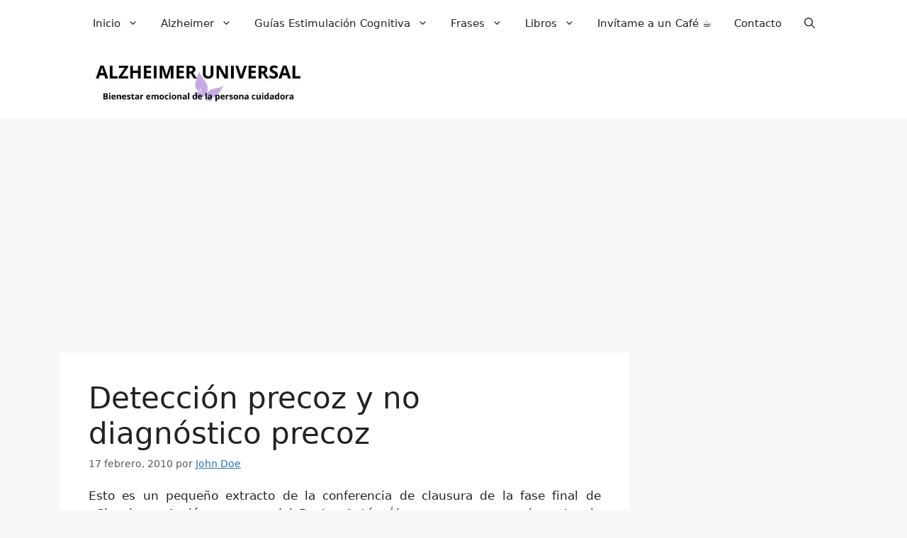

--- FILE ---
content_type: text/html; charset=UTF-8
request_url: https://alzheimeruniversal.eu/2010/02/17/deteccion-precoz-y-no-diagnostico-precoz/
body_size: 28425
content:
<!DOCTYPE html>
<html lang="es">
<head>
	<meta charset="UTF-8">
	<meta name='robots' content='index, follow, max-image-preview:large, max-snippet:-1, max-video-preview:-1' />
<meta name="viewport" content="width=device-width, initial-scale=1">
	<!-- This site is optimized with the Yoast SEO Premium plugin v26.7 (Yoast SEO v26.7) - https://yoast.com/wordpress/plugins/seo/ -->
	<title>Detección precoz y no diagnóstico precoz &#8226; Alzheimer Universal</title>
	<link rel="canonical" href="https://alzheimeruniversal.eu/2010/02/17/deteccion-precoz-y-no-diagnostico-precoz/" />
	<meta property="og:locale" content="es_ES" />
	<meta property="og:type" content="article" />
	<meta property="og:title" content="Detección precoz y no diagnóstico precoz" />
	<meta property="og:description" content="Esto es un pequeño extracto de la conferencia de clausura de la fase final de «Ciencia en Acción» a cargo del Doctor Antón Álvarez y que por su importancia hemos querido transcribir y publicar. &nbsp; «..Para que os hagáis una idea de la dimensión del problema al que nos enfrentamos y los dos grandes retos ... Leer más" />
	<meta property="og:url" content="https://alzheimeruniversal.eu/2010/02/17/deteccion-precoz-y-no-diagnostico-precoz/" />
	<meta property="og:site_name" content="Alzheimer Universal" />
	<meta property="article:publisher" content="https://www.facebook.com/AlzheimerUniversal" />
	<meta property="article:author" content="https://facebook.com/Alzheimeruniversal" />
	<meta property="article:published_time" content="2010-02-17T02:34:00+00:00" />
	<meta property="article:modified_time" content="2014-07-27T12:13:36+00:00" />
	<meta property="og:image" content="https://alzheimeruniversal.eu/wp-content/uploads/2025/02/Diseno-sin-titulo4.jpg" />
	<meta property="og:image:width" content="385" />
	<meta property="og:image:height" content="195" />
	<meta property="og:image:type" content="image/jpeg" />
	<meta name="author" content="John Doe" />
	<meta name="twitter:card" content="summary_large_image" />
	<meta name="twitter:creator" content="@AlzUniversal" />
	<meta name="twitter:site" content="@alzuniversal" />
	<meta name="twitter:label1" content="Escrito por" />
	<meta name="twitter:data1" content="John Doe" />
	<meta name="twitter:label2" content="Tiempo de lectura" />
	<meta name="twitter:data2" content="1 minuto" />
	<script type="application/ld+json" class="yoast-schema-graph">{"@context":"https://schema.org","@graph":[{"@type":"Article","@id":"https://alzheimeruniversal.eu/2010/02/17/deteccion-precoz-y-no-diagnostico-precoz/#article","isPartOf":{"@id":"https://alzheimeruniversal.eu/2010/02/17/deteccion-precoz-y-no-diagnostico-precoz/"},"author":{"name":"John Doe","@id":"https://alzheimeruniversal.eu/#/schema/person/f0740022549f865d47280e07385735fb"},"headline":"Detección precoz y no diagnóstico precoz","datePublished":"2010-02-17T02:34:00+00:00","dateModified":"2014-07-27T12:13:36+00:00","mainEntityOfPage":{"@id":"https://alzheimeruniversal.eu/2010/02/17/deteccion-precoz-y-no-diagnostico-precoz/"},"wordCount":272,"commentCount":0,"publisher":{"@id":"https://alzheimeruniversal.eu/#/schema/person/1c811fbd369b5f54640fe189b91605b6"},"articleSection":["Detección Precoz","Diagnóstico Precoz"],"inLanguage":"es","potentialAction":[{"@type":"CommentAction","name":"Comment","target":["https://alzheimeruniversal.eu/2010/02/17/deteccion-precoz-y-no-diagnostico-precoz/#respond"]}]},{"@type":"WebPage","@id":"https://alzheimeruniversal.eu/2010/02/17/deteccion-precoz-y-no-diagnostico-precoz/","url":"https://alzheimeruniversal.eu/2010/02/17/deteccion-precoz-y-no-diagnostico-precoz/","name":"Detección precoz y no diagnóstico precoz &#8226; Alzheimer Universal","isPartOf":{"@id":"https://alzheimeruniversal.eu/#website"},"datePublished":"2010-02-17T02:34:00+00:00","dateModified":"2014-07-27T12:13:36+00:00","breadcrumb":{"@id":"https://alzheimeruniversal.eu/2010/02/17/deteccion-precoz-y-no-diagnostico-precoz/#breadcrumb"},"inLanguage":"es","potentialAction":[{"@type":"ReadAction","target":["https://alzheimeruniversal.eu/2010/02/17/deteccion-precoz-y-no-diagnostico-precoz/"]}]},{"@type":"BreadcrumbList","@id":"https://alzheimeruniversal.eu/2010/02/17/deteccion-precoz-y-no-diagnostico-precoz/#breadcrumb","itemListElement":[{"@type":"ListItem","position":1,"name":"Ir a la Portada","item":"https://alzheimeruniversal.eu/"},{"@type":"ListItem","position":2,"name":"Alzheimer","item":"https://alzheimeruniversal.eu/category/alzheimer/"},{"@type":"ListItem","position":3,"name":"Detección Precoz","item":"https://alzheimeruniversal.eu/category/alzheimer/deteccion-precoz-alzheimer/"},{"@type":"ListItem","position":4,"name":"Detección precoz y no diagnóstico precoz"}]},{"@type":"WebSite","@id":"https://alzheimeruniversal.eu/#website","url":"https://alzheimeruniversal.eu/","name":"Alzheimer Universal","description":"Bienestar emocional de la Persona Cuidadora","publisher":{"@id":"https://alzheimeruniversal.eu/#/schema/person/1c811fbd369b5f54640fe189b91605b6"},"alternateName":"Blog Alzheimer","potentialAction":[{"@type":"SearchAction","target":{"@type":"EntryPoint","urlTemplate":"https://alzheimeruniversal.eu/?s={search_term_string}"},"query-input":{"@type":"PropertyValueSpecification","valueRequired":true,"valueName":"search_term_string"}}],"inLanguage":"es"},{"@type":["Person","Organization"],"@id":"https://alzheimeruniversal.eu/#/schema/person/1c811fbd369b5f54640fe189b91605b6","name":"Alzheimer Universal","image":{"@type":"ImageObject","inLanguage":"es","@id":"https://alzheimeruniversal.eu/#/schema/person/image/","url":"https://alzheimeruniversal.eu/wp-content/uploads/2014/08/alzheimeruniversal0002.jpg","contentUrl":"https://alzheimeruniversal.eu/wp-content/uploads/2014/08/alzheimeruniversal0002.jpg","width":230,"height":230,"caption":"Alzheimer Universal"},"logo":{"@id":"https://alzheimeruniversal.eu/#/schema/person/image/"},"description":"«No olvides que la ciencia nos proporciona una forma de pensar racional, que modifica nuestro mundo a pasos agigantados y que, además, es bella.»","sameAs":["https://alzheimeruniversal.eu","https://www.facebook.com/AlzheimerUniversal","https://instagram.com/alzheimeruniversal","https://www.linkedin.com/in/alzheimer/","https://es.pinterest.com/melilla/","https://x.com/alzuniversal","https://www.youtube.com/@AlzheimerUniversal"],"honorificPrefix":"Sr.","jobTitle":"CEO","worksFor":"Alzheimer Universal"},{"@type":"Person","@id":"https://alzheimeruniversal.eu/#/schema/person/f0740022549f865d47280e07385735fb","name":"John Doe","image":{"@type":"ImageObject","inLanguage":"es","@id":"https://alzheimeruniversal.eu/#/schema/person/image/","url":"https://secure.gravatar.com/avatar/62d7e987e6cf300fede9319558f71882fbf916678dc676aaceb3504ad57944fd?s=96&r=g","contentUrl":"https://secure.gravatar.com/avatar/62d7e987e6cf300fede9319558f71882fbf916678dc676aaceb3504ad57944fd?s=96&r=g","caption":"John Doe"},"description":"\"No olvides que la ciencia nos proporciona una forma de pensar racional, que modifica nuestro mundo a pasos agigantados y que, además, es bella.\" La Ciencia es Bella.","sameAs":["https://www.instagram.com/alzheimeruniversal/","https://facebook.com/Alzheimeruniversal","https://www.linkedin.com/in/alzheimer/","https://pinterest.es/Melilla/","https://x.com/AlzUniversal","https://www.youtube.com/alzheimeruniversal"],"honorificPrefix":"Sr.","jobTitle":"Administrador","worksFor":"Alzheimer Universal","url":"https://alzheimeruniversal.eu/author/123alzheimeruniversal/"}]}</script>
	<!-- / Yoast SEO Premium plugin. -->


<link rel='dns-prefetch' href='//static.addtoany.com' />
<link rel='dns-prefetch' href='//secure.gravatar.com' />
<link rel='dns-prefetch' href='//stats.wp.com' />
<link rel='dns-prefetch' href='//widgets.wp.com' />
<link rel='dns-prefetch' href='//s0.wp.com' />
<link rel='dns-prefetch' href='//0.gravatar.com' />
<link rel='dns-prefetch' href='//1.gravatar.com' />
<link rel='dns-prefetch' href='//2.gravatar.com' />
<link rel="alternate" type="application/rss+xml" title="Alzheimer Universal &raquo; Feed" href="https://alzheimeruniversal.eu/feed/" />
<link rel="alternate" type="application/rss+xml" title="Alzheimer Universal &raquo; Feed de los comentarios" href="https://alzheimeruniversal.eu/comments/feed/" />
<link rel="alternate" type="application/rss+xml" title="Alzheimer Universal &raquo; Comentario Detección precoz y no diagnóstico precoz del feed" href="https://alzheimeruniversal.eu/2010/02/17/deteccion-precoz-y-no-diagnostico-precoz/feed/" />
<link rel="alternate" title="oEmbed (JSON)" type="application/json+oembed" href="https://alzheimeruniversal.eu/wp-json/oembed/1.0/embed?url=https%3A%2F%2Falzheimeruniversal.eu%2F2010%2F02%2F17%2Fdeteccion-precoz-y-no-diagnostico-precoz%2F" />
<link rel="alternate" title="oEmbed (XML)" type="text/xml+oembed" href="https://alzheimeruniversal.eu/wp-json/oembed/1.0/embed?url=https%3A%2F%2Falzheimeruniversal.eu%2F2010%2F02%2F17%2Fdeteccion-precoz-y-no-diagnostico-precoz%2F&#038;format=xml" />
<style id='wp-img-auto-sizes-contain-inline-css'>
img:is([sizes=auto i],[sizes^="auto," i]){contain-intrinsic-size:3000px 1500px}
/*# sourceURL=wp-img-auto-sizes-contain-inline-css */
</style>
<style id='wp-emoji-styles-inline-css'>

	img.wp-smiley, img.emoji {
		display: inline !important;
		border: none !important;
		box-shadow: none !important;
		height: 1em !important;
		width: 1em !important;
		margin: 0 0.07em !important;
		vertical-align: -0.1em !important;
		background: none !important;
		padding: 0 !important;
	}
/*# sourceURL=wp-emoji-styles-inline-css */
</style>
<style id='wp-block-library-inline-css'>
:root{--wp-block-synced-color:#7a00df;--wp-block-synced-color--rgb:122,0,223;--wp-bound-block-color:var(--wp-block-synced-color);--wp-editor-canvas-background:#ddd;--wp-admin-theme-color:#007cba;--wp-admin-theme-color--rgb:0,124,186;--wp-admin-theme-color-darker-10:#006ba1;--wp-admin-theme-color-darker-10--rgb:0,107,160.5;--wp-admin-theme-color-darker-20:#005a87;--wp-admin-theme-color-darker-20--rgb:0,90,135;--wp-admin-border-width-focus:2px}@media (min-resolution:192dpi){:root{--wp-admin-border-width-focus:1.5px}}.wp-element-button{cursor:pointer}:root .has-very-light-gray-background-color{background-color:#eee}:root .has-very-dark-gray-background-color{background-color:#313131}:root .has-very-light-gray-color{color:#eee}:root .has-very-dark-gray-color{color:#313131}:root .has-vivid-green-cyan-to-vivid-cyan-blue-gradient-background{background:linear-gradient(135deg,#00d084,#0693e3)}:root .has-purple-crush-gradient-background{background:linear-gradient(135deg,#34e2e4,#4721fb 50%,#ab1dfe)}:root .has-hazy-dawn-gradient-background{background:linear-gradient(135deg,#faaca8,#dad0ec)}:root .has-subdued-olive-gradient-background{background:linear-gradient(135deg,#fafae1,#67a671)}:root .has-atomic-cream-gradient-background{background:linear-gradient(135deg,#fdd79a,#004a59)}:root .has-nightshade-gradient-background{background:linear-gradient(135deg,#330968,#31cdcf)}:root .has-midnight-gradient-background{background:linear-gradient(135deg,#020381,#2874fc)}:root{--wp--preset--font-size--normal:16px;--wp--preset--font-size--huge:42px}.has-regular-font-size{font-size:1em}.has-larger-font-size{font-size:2.625em}.has-normal-font-size{font-size:var(--wp--preset--font-size--normal)}.has-huge-font-size{font-size:var(--wp--preset--font-size--huge)}.has-text-align-center{text-align:center}.has-text-align-left{text-align:left}.has-text-align-right{text-align:right}.has-fit-text{white-space:nowrap!important}#end-resizable-editor-section{display:none}.aligncenter{clear:both}.items-justified-left{justify-content:flex-start}.items-justified-center{justify-content:center}.items-justified-right{justify-content:flex-end}.items-justified-space-between{justify-content:space-between}.screen-reader-text{border:0;clip-path:inset(50%);height:1px;margin:-1px;overflow:hidden;padding:0;position:absolute;width:1px;word-wrap:normal!important}.screen-reader-text:focus{background-color:#ddd;clip-path:none;color:#444;display:block;font-size:1em;height:auto;left:5px;line-height:normal;padding:15px 23px 14px;text-decoration:none;top:5px;width:auto;z-index:100000}html :where(.has-border-color){border-style:solid}html :where([style*=border-top-color]){border-top-style:solid}html :where([style*=border-right-color]){border-right-style:solid}html :where([style*=border-bottom-color]){border-bottom-style:solid}html :where([style*=border-left-color]){border-left-style:solid}html :where([style*=border-width]){border-style:solid}html :where([style*=border-top-width]){border-top-style:solid}html :where([style*=border-right-width]){border-right-style:solid}html :where([style*=border-bottom-width]){border-bottom-style:solid}html :where([style*=border-left-width]){border-left-style:solid}html :where(img[class*=wp-image-]){height:auto;max-width:100%}:where(figure){margin:0 0 1em}html :where(.is-position-sticky){--wp-admin--admin-bar--position-offset:var(--wp-admin--admin-bar--height,0px)}@media screen and (max-width:600px){html :where(.is-position-sticky){--wp-admin--admin-bar--position-offset:0px}}

/*# sourceURL=wp-block-library-inline-css */
</style><style id='wp-block-heading-inline-css'>
h1:where(.wp-block-heading).has-background,h2:where(.wp-block-heading).has-background,h3:where(.wp-block-heading).has-background,h4:where(.wp-block-heading).has-background,h5:where(.wp-block-heading).has-background,h6:where(.wp-block-heading).has-background{padding:1.25em 2.375em}h1.has-text-align-left[style*=writing-mode]:where([style*=vertical-lr]),h1.has-text-align-right[style*=writing-mode]:where([style*=vertical-rl]),h2.has-text-align-left[style*=writing-mode]:where([style*=vertical-lr]),h2.has-text-align-right[style*=writing-mode]:where([style*=vertical-rl]),h3.has-text-align-left[style*=writing-mode]:where([style*=vertical-lr]),h3.has-text-align-right[style*=writing-mode]:where([style*=vertical-rl]),h4.has-text-align-left[style*=writing-mode]:where([style*=vertical-lr]),h4.has-text-align-right[style*=writing-mode]:where([style*=vertical-rl]),h5.has-text-align-left[style*=writing-mode]:where([style*=vertical-lr]),h5.has-text-align-right[style*=writing-mode]:where([style*=vertical-rl]),h6.has-text-align-left[style*=writing-mode]:where([style*=vertical-lr]),h6.has-text-align-right[style*=writing-mode]:where([style*=vertical-rl]){rotate:180deg}
/*# sourceURL=https://alzheimeruniversal.eu/wp-includes/blocks/heading/style.min.css */
</style>
<style id='wp-block-navigation-inline-css'>
.wp-block-navigation{position:relative}.wp-block-navigation ul{margin-bottom:0;margin-left:0;margin-top:0;padding-left:0}.wp-block-navigation ul,.wp-block-navigation ul li{list-style:none;padding:0}.wp-block-navigation .wp-block-navigation-item{align-items:center;background-color:inherit;display:flex;position:relative}.wp-block-navigation .wp-block-navigation-item .wp-block-navigation__submenu-container:empty{display:none}.wp-block-navigation .wp-block-navigation-item__content{display:block;z-index:1}.wp-block-navigation .wp-block-navigation-item__content.wp-block-navigation-item__content{color:inherit}.wp-block-navigation.has-text-decoration-underline .wp-block-navigation-item__content,.wp-block-navigation.has-text-decoration-underline .wp-block-navigation-item__content:active,.wp-block-navigation.has-text-decoration-underline .wp-block-navigation-item__content:focus{text-decoration:underline}.wp-block-navigation.has-text-decoration-line-through .wp-block-navigation-item__content,.wp-block-navigation.has-text-decoration-line-through .wp-block-navigation-item__content:active,.wp-block-navigation.has-text-decoration-line-through .wp-block-navigation-item__content:focus{text-decoration:line-through}.wp-block-navigation :where(a),.wp-block-navigation :where(a:active),.wp-block-navigation :where(a:focus){text-decoration:none}.wp-block-navigation .wp-block-navigation__submenu-icon{align-self:center;background-color:inherit;border:none;color:currentColor;display:inline-block;font-size:inherit;height:.6em;line-height:0;margin-left:.25em;padding:0;width:.6em}.wp-block-navigation .wp-block-navigation__submenu-icon svg{display:inline-block;stroke:currentColor;height:inherit;margin-top:.075em;width:inherit}.wp-block-navigation{--navigation-layout-justification-setting:flex-start;--navigation-layout-direction:row;--navigation-layout-wrap:wrap;--navigation-layout-justify:flex-start;--navigation-layout-align:center}.wp-block-navigation.is-vertical{--navigation-layout-direction:column;--navigation-layout-justify:initial;--navigation-layout-align:flex-start}.wp-block-navigation.no-wrap{--navigation-layout-wrap:nowrap}.wp-block-navigation.items-justified-center{--navigation-layout-justification-setting:center;--navigation-layout-justify:center}.wp-block-navigation.items-justified-center.is-vertical{--navigation-layout-align:center}.wp-block-navigation.items-justified-right{--navigation-layout-justification-setting:flex-end;--navigation-layout-justify:flex-end}.wp-block-navigation.items-justified-right.is-vertical{--navigation-layout-align:flex-end}.wp-block-navigation.items-justified-space-between{--navigation-layout-justification-setting:space-between;--navigation-layout-justify:space-between}.wp-block-navigation .has-child .wp-block-navigation__submenu-container{align-items:normal;background-color:inherit;color:inherit;display:flex;flex-direction:column;opacity:0;position:absolute;z-index:2}@media not (prefers-reduced-motion){.wp-block-navigation .has-child .wp-block-navigation__submenu-container{transition:opacity .1s linear}}.wp-block-navigation .has-child .wp-block-navigation__submenu-container{height:0;overflow:hidden;visibility:hidden;width:0}.wp-block-navigation .has-child .wp-block-navigation__submenu-container>.wp-block-navigation-item>.wp-block-navigation-item__content{display:flex;flex-grow:1;padding:.5em 1em}.wp-block-navigation .has-child .wp-block-navigation__submenu-container>.wp-block-navigation-item>.wp-block-navigation-item__content .wp-block-navigation__submenu-icon{margin-left:auto;margin-right:0}.wp-block-navigation .has-child .wp-block-navigation__submenu-container .wp-block-navigation-item__content{margin:0}.wp-block-navigation .has-child .wp-block-navigation__submenu-container{left:-1px;top:100%}@media (min-width:782px){.wp-block-navigation .has-child .wp-block-navigation__submenu-container .wp-block-navigation__submenu-container{left:100%;top:-1px}.wp-block-navigation .has-child .wp-block-navigation__submenu-container .wp-block-navigation__submenu-container:before{background:#0000;content:"";display:block;height:100%;position:absolute;right:100%;width:.5em}.wp-block-navigation .has-child .wp-block-navigation__submenu-container .wp-block-navigation__submenu-icon{margin-right:.25em}.wp-block-navigation .has-child .wp-block-navigation__submenu-container .wp-block-navigation__submenu-icon svg{transform:rotate(-90deg)}}.wp-block-navigation .has-child .wp-block-navigation-submenu__toggle[aria-expanded=true]~.wp-block-navigation__submenu-container,.wp-block-navigation .has-child:not(.open-on-click):hover>.wp-block-navigation__submenu-container,.wp-block-navigation .has-child:not(.open-on-click):not(.open-on-hover-click):focus-within>.wp-block-navigation__submenu-container{height:auto;min-width:200px;opacity:1;overflow:visible;visibility:visible;width:auto}.wp-block-navigation.has-background .has-child .wp-block-navigation__submenu-container{left:0;top:100%}@media (min-width:782px){.wp-block-navigation.has-background .has-child .wp-block-navigation__submenu-container .wp-block-navigation__submenu-container{left:100%;top:0}}.wp-block-navigation-submenu{display:flex;position:relative}.wp-block-navigation-submenu .wp-block-navigation__submenu-icon svg{stroke:currentColor}button.wp-block-navigation-item__content{background-color:initial;border:none;color:currentColor;font-family:inherit;font-size:inherit;font-style:inherit;font-weight:inherit;letter-spacing:inherit;line-height:inherit;text-align:left;text-transform:inherit}.wp-block-navigation-submenu__toggle{cursor:pointer}.wp-block-navigation-submenu__toggle[aria-expanded=true]+.wp-block-navigation__submenu-icon>svg,.wp-block-navigation-submenu__toggle[aria-expanded=true]>svg{transform:rotate(180deg)}.wp-block-navigation-item.open-on-click .wp-block-navigation-submenu__toggle{padding-left:0;padding-right:.85em}.wp-block-navigation-item.open-on-click .wp-block-navigation-submenu__toggle+.wp-block-navigation__submenu-icon{margin-left:-.6em;pointer-events:none}.wp-block-navigation-item.open-on-click button.wp-block-navigation-item__content:not(.wp-block-navigation-submenu__toggle){padding:0}.wp-block-navigation .wp-block-page-list,.wp-block-navigation__container,.wp-block-navigation__responsive-close,.wp-block-navigation__responsive-container,.wp-block-navigation__responsive-container-content,.wp-block-navigation__responsive-dialog{gap:inherit}:where(.wp-block-navigation.has-background .wp-block-navigation-item a:not(.wp-element-button)),:where(.wp-block-navigation.has-background .wp-block-navigation-submenu a:not(.wp-element-button)){padding:.5em 1em}:where(.wp-block-navigation .wp-block-navigation__submenu-container .wp-block-navigation-item a:not(.wp-element-button)),:where(.wp-block-navigation .wp-block-navigation__submenu-container .wp-block-navigation-submenu a:not(.wp-element-button)),:where(.wp-block-navigation .wp-block-navigation__submenu-container .wp-block-navigation-submenu button.wp-block-navigation-item__content),:where(.wp-block-navigation .wp-block-navigation__submenu-container .wp-block-pages-list__item button.wp-block-navigation-item__content){padding:.5em 1em}.wp-block-navigation.items-justified-right .wp-block-navigation__container .has-child .wp-block-navigation__submenu-container,.wp-block-navigation.items-justified-right .wp-block-page-list>.has-child .wp-block-navigation__submenu-container,.wp-block-navigation.items-justified-space-between .wp-block-page-list>.has-child:last-child .wp-block-navigation__submenu-container,.wp-block-navigation.items-justified-space-between>.wp-block-navigation__container>.has-child:last-child .wp-block-navigation__submenu-container{left:auto;right:0}.wp-block-navigation.items-justified-right .wp-block-navigation__container .has-child .wp-block-navigation__submenu-container .wp-block-navigation__submenu-container,.wp-block-navigation.items-justified-right .wp-block-page-list>.has-child .wp-block-navigation__submenu-container .wp-block-navigation__submenu-container,.wp-block-navigation.items-justified-space-between .wp-block-page-list>.has-child:last-child .wp-block-navigation__submenu-container .wp-block-navigation__submenu-container,.wp-block-navigation.items-justified-space-between>.wp-block-navigation__container>.has-child:last-child .wp-block-navigation__submenu-container .wp-block-navigation__submenu-container{left:-1px;right:-1px}@media (min-width:782px){.wp-block-navigation.items-justified-right .wp-block-navigation__container .has-child .wp-block-navigation__submenu-container .wp-block-navigation__submenu-container,.wp-block-navigation.items-justified-right .wp-block-page-list>.has-child .wp-block-navigation__submenu-container .wp-block-navigation__submenu-container,.wp-block-navigation.items-justified-space-between .wp-block-page-list>.has-child:last-child .wp-block-navigation__submenu-container .wp-block-navigation__submenu-container,.wp-block-navigation.items-justified-space-between>.wp-block-navigation__container>.has-child:last-child .wp-block-navigation__submenu-container .wp-block-navigation__submenu-container{left:auto;right:100%}}.wp-block-navigation:not(.has-background) .wp-block-navigation__submenu-container{background-color:#fff;border:1px solid #00000026}.wp-block-navigation.has-background .wp-block-navigation__submenu-container{background-color:inherit}.wp-block-navigation:not(.has-text-color) .wp-block-navigation__submenu-container{color:#000}.wp-block-navigation__container{align-items:var(--navigation-layout-align,initial);display:flex;flex-direction:var(--navigation-layout-direction,initial);flex-wrap:var(--navigation-layout-wrap,wrap);justify-content:var(--navigation-layout-justify,initial);list-style:none;margin:0;padding-left:0}.wp-block-navigation__container .is-responsive{display:none}.wp-block-navigation__container:only-child,.wp-block-page-list:only-child{flex-grow:1}@keyframes overlay-menu__fade-in-animation{0%{opacity:0;transform:translateY(.5em)}to{opacity:1;transform:translateY(0)}}.wp-block-navigation__responsive-container{bottom:0;display:none;left:0;position:fixed;right:0;top:0}.wp-block-navigation__responsive-container :where(.wp-block-navigation-item a){color:inherit}.wp-block-navigation__responsive-container .wp-block-navigation__responsive-container-content{align-items:var(--navigation-layout-align,initial);display:flex;flex-direction:var(--navigation-layout-direction,initial);flex-wrap:var(--navigation-layout-wrap,wrap);justify-content:var(--navigation-layout-justify,initial)}.wp-block-navigation__responsive-container:not(.is-menu-open.is-menu-open){background-color:inherit!important;color:inherit!important}.wp-block-navigation__responsive-container.is-menu-open{background-color:inherit;display:flex;flex-direction:column}@media not (prefers-reduced-motion){.wp-block-navigation__responsive-container.is-menu-open{animation:overlay-menu__fade-in-animation .1s ease-out;animation-fill-mode:forwards}}.wp-block-navigation__responsive-container.is-menu-open{overflow:auto;padding:clamp(1rem,var(--wp--style--root--padding-top),20rem) clamp(1rem,var(--wp--style--root--padding-right),20rem) clamp(1rem,var(--wp--style--root--padding-bottom),20rem) clamp(1rem,var(--wp--style--root--padding-left),20rem);z-index:100000}.wp-block-navigation__responsive-container.is-menu-open .wp-block-navigation__responsive-container-content{align-items:var(--navigation-layout-justification-setting,inherit);display:flex;flex-direction:column;flex-wrap:nowrap;overflow:visible;padding-top:calc(2rem + 24px)}.wp-block-navigation__responsive-container.is-menu-open .wp-block-navigation__responsive-container-content,.wp-block-navigation__responsive-container.is-menu-open .wp-block-navigation__responsive-container-content .wp-block-navigation__container,.wp-block-navigation__responsive-container.is-menu-open .wp-block-navigation__responsive-container-content .wp-block-page-list{justify-content:flex-start}.wp-block-navigation__responsive-container.is-menu-open .wp-block-navigation__responsive-container-content .wp-block-navigation__submenu-icon{display:none}.wp-block-navigation__responsive-container.is-menu-open .wp-block-navigation__responsive-container-content .has-child .wp-block-navigation__submenu-container{border:none;height:auto;min-width:200px;opacity:1;overflow:initial;padding-left:2rem;padding-right:2rem;position:static;visibility:visible;width:auto}.wp-block-navigation__responsive-container.is-menu-open .wp-block-navigation__responsive-container-content .wp-block-navigation__container,.wp-block-navigation__responsive-container.is-menu-open .wp-block-navigation__responsive-container-content .wp-block-navigation__submenu-container{gap:inherit}.wp-block-navigation__responsive-container.is-menu-open .wp-block-navigation__responsive-container-content .wp-block-navigation__submenu-container{padding-top:var(--wp--style--block-gap,2em)}.wp-block-navigation__responsive-container.is-menu-open .wp-block-navigation__responsive-container-content .wp-block-navigation-item__content{padding:0}.wp-block-navigation__responsive-container.is-menu-open .wp-block-navigation__responsive-container-content .wp-block-navigation-item,.wp-block-navigation__responsive-container.is-menu-open .wp-block-navigation__responsive-container-content .wp-block-navigation__container,.wp-block-navigation__responsive-container.is-menu-open .wp-block-navigation__responsive-container-content .wp-block-page-list{align-items:var(--navigation-layout-justification-setting,initial);display:flex;flex-direction:column}.wp-block-navigation__responsive-container.is-menu-open .wp-block-navigation-item,.wp-block-navigation__responsive-container.is-menu-open .wp-block-navigation-item .wp-block-navigation__submenu-container,.wp-block-navigation__responsive-container.is-menu-open .wp-block-navigation__container,.wp-block-navigation__responsive-container.is-menu-open .wp-block-page-list{background:#0000!important;color:inherit!important}.wp-block-navigation__responsive-container.is-menu-open .wp-block-navigation__submenu-container.wp-block-navigation__submenu-container.wp-block-navigation__submenu-container.wp-block-navigation__submenu-container{left:auto;right:auto}@media (min-width:600px){.wp-block-navigation__responsive-container:not(.hidden-by-default):not(.is-menu-open){background-color:inherit;display:block;position:relative;width:100%;z-index:auto}.wp-block-navigation__responsive-container:not(.hidden-by-default):not(.is-menu-open) .wp-block-navigation__responsive-container-close{display:none}.wp-block-navigation__responsive-container.is-menu-open .wp-block-navigation__submenu-container.wp-block-navigation__submenu-container.wp-block-navigation__submenu-container.wp-block-navigation__submenu-container{left:0}}.wp-block-navigation:not(.has-background) .wp-block-navigation__responsive-container.is-menu-open{background-color:#fff}.wp-block-navigation:not(.has-text-color) .wp-block-navigation__responsive-container.is-menu-open{color:#000}.wp-block-navigation__toggle_button_label{font-size:1rem;font-weight:700}.wp-block-navigation__responsive-container-close,.wp-block-navigation__responsive-container-open{background:#0000;border:none;color:currentColor;cursor:pointer;margin:0;padding:0;text-transform:inherit;vertical-align:middle}.wp-block-navigation__responsive-container-close svg,.wp-block-navigation__responsive-container-open svg{fill:currentColor;display:block;height:24px;pointer-events:none;width:24px}.wp-block-navigation__responsive-container-open{display:flex}.wp-block-navigation__responsive-container-open.wp-block-navigation__responsive-container-open.wp-block-navigation__responsive-container-open{font-family:inherit;font-size:inherit;font-weight:inherit}@media (min-width:600px){.wp-block-navigation__responsive-container-open:not(.always-shown){display:none}}.wp-block-navigation__responsive-container-close{position:absolute;right:0;top:0;z-index:2}.wp-block-navigation__responsive-container-close.wp-block-navigation__responsive-container-close.wp-block-navigation__responsive-container-close{font-family:inherit;font-size:inherit;font-weight:inherit}.wp-block-navigation__responsive-close{width:100%}.has-modal-open .wp-block-navigation__responsive-close{margin-left:auto;margin-right:auto;max-width:var(--wp--style--global--wide-size,100%)}.wp-block-navigation__responsive-close:focus{outline:none}.is-menu-open .wp-block-navigation__responsive-close,.is-menu-open .wp-block-navigation__responsive-container-content,.is-menu-open .wp-block-navigation__responsive-dialog{box-sizing:border-box}.wp-block-navigation__responsive-dialog{position:relative}.has-modal-open .admin-bar .is-menu-open .wp-block-navigation__responsive-dialog{margin-top:46px}@media (min-width:782px){.has-modal-open .admin-bar .is-menu-open .wp-block-navigation__responsive-dialog{margin-top:32px}}html.has-modal-open{overflow:hidden}
/*# sourceURL=https://alzheimeruniversal.eu/wp-includes/blocks/navigation/style.min.css */
</style>
<style id='wp-block-navigation-link-inline-css'>
.wp-block-navigation .wp-block-navigation-item__label{overflow-wrap:break-word}.wp-block-navigation .wp-block-navigation-item__description{display:none}.link-ui-tools{outline:1px solid #f0f0f0;padding:8px}.link-ui-block-inserter{padding-top:8px}.link-ui-block-inserter__back{margin-left:8px;text-transform:uppercase}
/*# sourceURL=https://alzheimeruniversal.eu/wp-includes/blocks/navigation-link/style.min.css */
</style>
<style id='wp-block-group-inline-css'>
.wp-block-group{box-sizing:border-box}:where(.wp-block-group.wp-block-group-is-layout-constrained){position:relative}
/*# sourceURL=https://alzheimeruniversal.eu/wp-includes/blocks/group/style.min.css */
</style>
<style id='wp-block-paragraph-inline-css'>
.is-small-text{font-size:.875em}.is-regular-text{font-size:1em}.is-large-text{font-size:2.25em}.is-larger-text{font-size:3em}.has-drop-cap:not(:focus):first-letter{float:left;font-size:8.4em;font-style:normal;font-weight:100;line-height:.68;margin:.05em .1em 0 0;text-transform:uppercase}body.rtl .has-drop-cap:not(:focus):first-letter{float:none;margin-left:.1em}p.has-drop-cap.has-background{overflow:hidden}:root :where(p.has-background){padding:1.25em 2.375em}:where(p.has-text-color:not(.has-link-color)) a{color:inherit}p.has-text-align-left[style*="writing-mode:vertical-lr"],p.has-text-align-right[style*="writing-mode:vertical-rl"]{rotate:180deg}
/*# sourceURL=https://alzheimeruniversal.eu/wp-includes/blocks/paragraph/style.min.css */
</style>
<style id='wp-block-separator-inline-css'>
@charset "UTF-8";.wp-block-separator{border:none;border-top:2px solid}:root :where(.wp-block-separator.is-style-dots){height:auto;line-height:1;text-align:center}:root :where(.wp-block-separator.is-style-dots):before{color:currentColor;content:"···";font-family:serif;font-size:1.5em;letter-spacing:2em;padding-left:2em}.wp-block-separator.is-style-dots{background:none!important;border:none!important}
/*# sourceURL=https://alzheimeruniversal.eu/wp-includes/blocks/separator/style.min.css */
</style>
<style id='wp-block-spacer-inline-css'>
.wp-block-spacer{clear:both}
/*# sourceURL=https://alzheimeruniversal.eu/wp-includes/blocks/spacer/style.min.css */
</style>
<style id='global-styles-inline-css'>
:root{--wp--preset--aspect-ratio--square: 1;--wp--preset--aspect-ratio--4-3: 4/3;--wp--preset--aspect-ratio--3-4: 3/4;--wp--preset--aspect-ratio--3-2: 3/2;--wp--preset--aspect-ratio--2-3: 2/3;--wp--preset--aspect-ratio--16-9: 16/9;--wp--preset--aspect-ratio--9-16: 9/16;--wp--preset--color--black: #000000;--wp--preset--color--cyan-bluish-gray: #abb8c3;--wp--preset--color--white: #ffffff;--wp--preset--color--pale-pink: #f78da7;--wp--preset--color--vivid-red: #cf2e2e;--wp--preset--color--luminous-vivid-orange: #ff6900;--wp--preset--color--luminous-vivid-amber: #fcb900;--wp--preset--color--light-green-cyan: #7bdcb5;--wp--preset--color--vivid-green-cyan: #00d084;--wp--preset--color--pale-cyan-blue: #8ed1fc;--wp--preset--color--vivid-cyan-blue: #0693e3;--wp--preset--color--vivid-purple: #9b51e0;--wp--preset--color--contrast: var(--contrast);--wp--preset--color--contrast-2: var(--contrast-2);--wp--preset--color--contrast-3: var(--contrast-3);--wp--preset--color--base: var(--base);--wp--preset--color--base-2: var(--base-2);--wp--preset--color--base-3: var(--base-3);--wp--preset--color--accent: var(--accent);--wp--preset--gradient--vivid-cyan-blue-to-vivid-purple: linear-gradient(135deg,rgb(6,147,227) 0%,rgb(155,81,224) 100%);--wp--preset--gradient--light-green-cyan-to-vivid-green-cyan: linear-gradient(135deg,rgb(122,220,180) 0%,rgb(0,208,130) 100%);--wp--preset--gradient--luminous-vivid-amber-to-luminous-vivid-orange: linear-gradient(135deg,rgb(252,185,0) 0%,rgb(255,105,0) 100%);--wp--preset--gradient--luminous-vivid-orange-to-vivid-red: linear-gradient(135deg,rgb(255,105,0) 0%,rgb(207,46,46) 100%);--wp--preset--gradient--very-light-gray-to-cyan-bluish-gray: linear-gradient(135deg,rgb(238,238,238) 0%,rgb(169,184,195) 100%);--wp--preset--gradient--cool-to-warm-spectrum: linear-gradient(135deg,rgb(74,234,220) 0%,rgb(151,120,209) 20%,rgb(207,42,186) 40%,rgb(238,44,130) 60%,rgb(251,105,98) 80%,rgb(254,248,76) 100%);--wp--preset--gradient--blush-light-purple: linear-gradient(135deg,rgb(255,206,236) 0%,rgb(152,150,240) 100%);--wp--preset--gradient--blush-bordeaux: linear-gradient(135deg,rgb(254,205,165) 0%,rgb(254,45,45) 50%,rgb(107,0,62) 100%);--wp--preset--gradient--luminous-dusk: linear-gradient(135deg,rgb(255,203,112) 0%,rgb(199,81,192) 50%,rgb(65,88,208) 100%);--wp--preset--gradient--pale-ocean: linear-gradient(135deg,rgb(255,245,203) 0%,rgb(182,227,212) 50%,rgb(51,167,181) 100%);--wp--preset--gradient--electric-grass: linear-gradient(135deg,rgb(202,248,128) 0%,rgb(113,206,126) 100%);--wp--preset--gradient--midnight: linear-gradient(135deg,rgb(2,3,129) 0%,rgb(40,116,252) 100%);--wp--preset--font-size--small: 13px;--wp--preset--font-size--medium: 20px;--wp--preset--font-size--large: 36px;--wp--preset--font-size--x-large: 42px;--wp--preset--spacing--20: 0.44rem;--wp--preset--spacing--30: 0.67rem;--wp--preset--spacing--40: 1rem;--wp--preset--spacing--50: 1.5rem;--wp--preset--spacing--60: 2.25rem;--wp--preset--spacing--70: 3.38rem;--wp--preset--spacing--80: 5.06rem;--wp--preset--shadow--natural: 6px 6px 9px rgba(0, 0, 0, 0.2);--wp--preset--shadow--deep: 12px 12px 50px rgba(0, 0, 0, 0.4);--wp--preset--shadow--sharp: 6px 6px 0px rgba(0, 0, 0, 0.2);--wp--preset--shadow--outlined: 6px 6px 0px -3px rgb(255, 255, 255), 6px 6px rgb(0, 0, 0);--wp--preset--shadow--crisp: 6px 6px 0px rgb(0, 0, 0);}:where(.is-layout-flex){gap: 0.5em;}:where(.is-layout-grid){gap: 0.5em;}body .is-layout-flex{display: flex;}.is-layout-flex{flex-wrap: wrap;align-items: center;}.is-layout-flex > :is(*, div){margin: 0;}body .is-layout-grid{display: grid;}.is-layout-grid > :is(*, div){margin: 0;}:where(.wp-block-columns.is-layout-flex){gap: 2em;}:where(.wp-block-columns.is-layout-grid){gap: 2em;}:where(.wp-block-post-template.is-layout-flex){gap: 1.25em;}:where(.wp-block-post-template.is-layout-grid){gap: 1.25em;}.has-black-color{color: var(--wp--preset--color--black) !important;}.has-cyan-bluish-gray-color{color: var(--wp--preset--color--cyan-bluish-gray) !important;}.has-white-color{color: var(--wp--preset--color--white) !important;}.has-pale-pink-color{color: var(--wp--preset--color--pale-pink) !important;}.has-vivid-red-color{color: var(--wp--preset--color--vivid-red) !important;}.has-luminous-vivid-orange-color{color: var(--wp--preset--color--luminous-vivid-orange) !important;}.has-luminous-vivid-amber-color{color: var(--wp--preset--color--luminous-vivid-amber) !important;}.has-light-green-cyan-color{color: var(--wp--preset--color--light-green-cyan) !important;}.has-vivid-green-cyan-color{color: var(--wp--preset--color--vivid-green-cyan) !important;}.has-pale-cyan-blue-color{color: var(--wp--preset--color--pale-cyan-blue) !important;}.has-vivid-cyan-blue-color{color: var(--wp--preset--color--vivid-cyan-blue) !important;}.has-vivid-purple-color{color: var(--wp--preset--color--vivid-purple) !important;}.has-black-background-color{background-color: var(--wp--preset--color--black) !important;}.has-cyan-bluish-gray-background-color{background-color: var(--wp--preset--color--cyan-bluish-gray) !important;}.has-white-background-color{background-color: var(--wp--preset--color--white) !important;}.has-pale-pink-background-color{background-color: var(--wp--preset--color--pale-pink) !important;}.has-vivid-red-background-color{background-color: var(--wp--preset--color--vivid-red) !important;}.has-luminous-vivid-orange-background-color{background-color: var(--wp--preset--color--luminous-vivid-orange) !important;}.has-luminous-vivid-amber-background-color{background-color: var(--wp--preset--color--luminous-vivid-amber) !important;}.has-light-green-cyan-background-color{background-color: var(--wp--preset--color--light-green-cyan) !important;}.has-vivid-green-cyan-background-color{background-color: var(--wp--preset--color--vivid-green-cyan) !important;}.has-pale-cyan-blue-background-color{background-color: var(--wp--preset--color--pale-cyan-blue) !important;}.has-vivid-cyan-blue-background-color{background-color: var(--wp--preset--color--vivid-cyan-blue) !important;}.has-vivid-purple-background-color{background-color: var(--wp--preset--color--vivid-purple) !important;}.has-black-border-color{border-color: var(--wp--preset--color--black) !important;}.has-cyan-bluish-gray-border-color{border-color: var(--wp--preset--color--cyan-bluish-gray) !important;}.has-white-border-color{border-color: var(--wp--preset--color--white) !important;}.has-pale-pink-border-color{border-color: var(--wp--preset--color--pale-pink) !important;}.has-vivid-red-border-color{border-color: var(--wp--preset--color--vivid-red) !important;}.has-luminous-vivid-orange-border-color{border-color: var(--wp--preset--color--luminous-vivid-orange) !important;}.has-luminous-vivid-amber-border-color{border-color: var(--wp--preset--color--luminous-vivid-amber) !important;}.has-light-green-cyan-border-color{border-color: var(--wp--preset--color--light-green-cyan) !important;}.has-vivid-green-cyan-border-color{border-color: var(--wp--preset--color--vivid-green-cyan) !important;}.has-pale-cyan-blue-border-color{border-color: var(--wp--preset--color--pale-cyan-blue) !important;}.has-vivid-cyan-blue-border-color{border-color: var(--wp--preset--color--vivid-cyan-blue) !important;}.has-vivid-purple-border-color{border-color: var(--wp--preset--color--vivid-purple) !important;}.has-vivid-cyan-blue-to-vivid-purple-gradient-background{background: var(--wp--preset--gradient--vivid-cyan-blue-to-vivid-purple) !important;}.has-light-green-cyan-to-vivid-green-cyan-gradient-background{background: var(--wp--preset--gradient--light-green-cyan-to-vivid-green-cyan) !important;}.has-luminous-vivid-amber-to-luminous-vivid-orange-gradient-background{background: var(--wp--preset--gradient--luminous-vivid-amber-to-luminous-vivid-orange) !important;}.has-luminous-vivid-orange-to-vivid-red-gradient-background{background: var(--wp--preset--gradient--luminous-vivid-orange-to-vivid-red) !important;}.has-very-light-gray-to-cyan-bluish-gray-gradient-background{background: var(--wp--preset--gradient--very-light-gray-to-cyan-bluish-gray) !important;}.has-cool-to-warm-spectrum-gradient-background{background: var(--wp--preset--gradient--cool-to-warm-spectrum) !important;}.has-blush-light-purple-gradient-background{background: var(--wp--preset--gradient--blush-light-purple) !important;}.has-blush-bordeaux-gradient-background{background: var(--wp--preset--gradient--blush-bordeaux) !important;}.has-luminous-dusk-gradient-background{background: var(--wp--preset--gradient--luminous-dusk) !important;}.has-pale-ocean-gradient-background{background: var(--wp--preset--gradient--pale-ocean) !important;}.has-electric-grass-gradient-background{background: var(--wp--preset--gradient--electric-grass) !important;}.has-midnight-gradient-background{background: var(--wp--preset--gradient--midnight) !important;}.has-small-font-size{font-size: var(--wp--preset--font-size--small) !important;}.has-medium-font-size{font-size: var(--wp--preset--font-size--medium) !important;}.has-large-font-size{font-size: var(--wp--preset--font-size--large) !important;}.has-x-large-font-size{font-size: var(--wp--preset--font-size--x-large) !important;}
/*# sourceURL=global-styles-inline-css */
</style>
<style id='core-block-supports-inline-css'>
.wp-container-core-group-is-layout-bcfe9290 > :where(:not(.alignleft):not(.alignright):not(.alignfull)){max-width:480px;margin-left:auto !important;margin-right:auto !important;}.wp-container-core-group-is-layout-bcfe9290 > .alignwide{max-width:480px;}.wp-container-core-group-is-layout-bcfe9290 .alignfull{max-width:none;}.wp-container-core-navigation-is-layout-16018d1d{justify-content:center;}
/*# sourceURL=core-block-supports-inline-css */
</style>

<style id='classic-theme-styles-inline-css'>
/*! This file is auto-generated */
.wp-block-button__link{color:#fff;background-color:#32373c;border-radius:9999px;box-shadow:none;text-decoration:none;padding:calc(.667em + 2px) calc(1.333em + 2px);font-size:1.125em}.wp-block-file__button{background:#32373c;color:#fff;text-decoration:none}
/*# sourceURL=/wp-includes/css/classic-themes.min.css */
</style>
<link rel='stylesheet' id='contact-form-7-css' href='https://alzheimeruniversal.eu/wp-content/plugins/contact-form-7/includes/css/styles.css?ver=6.1.4' media='all' />
<link rel='stylesheet' id='swiftype-facets-css' href='https://alzheimeruniversal.eu/wp-content/plugins/swiftype-search/Search/../assets/facets.css?ver=6.9' media='all' />
<link rel='stylesheet' id='xs-front-style-css' href='https://alzheimeruniversal.eu/wp-content/plugins/wp-social/assets/css/frontend.css?ver=3.1.6' media='all' />
<link rel='stylesheet' id='xs_login_font_login_css-css' href='https://alzheimeruniversal.eu/wp-content/plugins/wp-social/assets/css/font-icon.css?ver=3.1.6' media='all' />
<link rel='stylesheet' id='generate-comments-css' href='https://alzheimeruniversal.eu/wp-content/themes/generatepress/assets/css/components/comments.min.css?ver=3.6.1' media='all' />
<link rel='stylesheet' id='generate-widget-areas-css' href='https://alzheimeruniversal.eu/wp-content/themes/generatepress/assets/css/components/widget-areas.min.css?ver=3.6.1' media='all' />
<link rel='stylesheet' id='generate-style-css' href='https://alzheimeruniversal.eu/wp-content/themes/generatepress/assets/css/main.min.css?ver=3.6.1' media='all' />
<style id='generate-style-inline-css'>
body{background-color:var(--base-2);color:var(--contrast);}a{color:var(--accent);}a{text-decoration:underline;}.entry-title a, .site-branding a, a.button, .wp-block-button__link, .main-navigation a{text-decoration:none;}a:hover, a:focus, a:active{color:var(--contrast);}.grid-container{max-width:1110px;}.wp-block-group__inner-container{max-width:1110px;margin-left:auto;margin-right:auto;}.site-header .header-image{width:310px;}.generate-back-to-top{font-size:20px;border-radius:3px;position:fixed;bottom:30px;right:30px;line-height:40px;width:40px;text-align:center;z-index:10;transition:opacity 300ms ease-in-out;opacity:0.1;transform:translateY(1000px);}.generate-back-to-top__show{opacity:1;transform:translateY(0);}:root{--contrast:#222222;--contrast-2:#575760;--contrast-3:#b2b2be;--base:#f0f0f0;--base-2:#f7f8f9;--base-3:#ffffff;--accent:#1e73be;}:root .has-contrast-color{color:var(--contrast);}:root .has-contrast-background-color{background-color:var(--contrast);}:root .has-contrast-2-color{color:var(--contrast-2);}:root .has-contrast-2-background-color{background-color:var(--contrast-2);}:root .has-contrast-3-color{color:var(--contrast-3);}:root .has-contrast-3-background-color{background-color:var(--contrast-3);}:root .has-base-color{color:var(--base);}:root .has-base-background-color{background-color:var(--base);}:root .has-base-2-color{color:var(--base-2);}:root .has-base-2-background-color{background-color:var(--base-2);}:root .has-base-3-color{color:var(--base-3);}:root .has-base-3-background-color{background-color:var(--base-3);}:root .has-accent-color{color:var(--accent);}:root .has-accent-background-color{background-color:var(--accent);}.gp-modal:not(.gp-modal--open):not(.gp-modal--transition){display:none;}.gp-modal--transition:not(.gp-modal--open){pointer-events:none;}.gp-modal-overlay:not(.gp-modal-overlay--open):not(.gp-modal--transition){display:none;}.gp-modal__overlay{display:none;position:fixed;top:0;left:0;right:0;bottom:0;background:rgba(0,0,0,0.2);display:flex;justify-content:center;align-items:center;z-index:10000;backdrop-filter:blur(3px);transition:opacity 500ms ease;opacity:0;}.gp-modal--open:not(.gp-modal--transition) .gp-modal__overlay{opacity:1;}.gp-modal__container{max-width:100%;max-height:100vh;transform:scale(0.9);transition:transform 500ms ease;padding:0 10px;}.gp-modal--open:not(.gp-modal--transition) .gp-modal__container{transform:scale(1);}.search-modal-fields{display:flex;}.gp-search-modal .gp-modal__overlay{align-items:flex-start;padding-top:25vh;background:var(--gp-search-modal-overlay-bg-color);}.search-modal-form{width:500px;max-width:100%;background-color:var(--gp-search-modal-bg-color);color:var(--gp-search-modal-text-color);}.search-modal-form .search-field, .search-modal-form .search-field:focus{width:100%;height:60px;background-color:transparent;border:0;appearance:none;color:currentColor;}.search-modal-fields button, .search-modal-fields button:active, .search-modal-fields button:focus, .search-modal-fields button:hover{background-color:transparent;border:0;color:currentColor;width:60px;}.top-bar{background-color:#636363;color:#ffffff;}.top-bar a{color:#ffffff;}.top-bar a:hover{color:#303030;}.site-header{background-color:var(--base-3);}.main-title a,.main-title a:hover{color:var(--contrast);}.site-description{color:var(--contrast-2);}.mobile-menu-control-wrapper .menu-toggle,.mobile-menu-control-wrapper .menu-toggle:hover,.mobile-menu-control-wrapper .menu-toggle:focus,.has-inline-mobile-toggle #site-navigation.toggled{background-color:rgba(0, 0, 0, 0.02);}.main-navigation,.main-navigation ul ul{background-color:var(--base-3);}.main-navigation .main-nav ul li a, .main-navigation .menu-toggle, .main-navigation .menu-bar-items{color:var(--contrast);}.main-navigation .main-nav ul li:not([class*="current-menu-"]):hover > a, .main-navigation .main-nav ul li:not([class*="current-menu-"]):focus > a, .main-navigation .main-nav ul li.sfHover:not([class*="current-menu-"]) > a, .main-navigation .menu-bar-item:hover > a, .main-navigation .menu-bar-item.sfHover > a{color:var(--accent);}button.menu-toggle:hover,button.menu-toggle:focus{color:var(--contrast);}.main-navigation .main-nav ul li[class*="current-menu-"] > a{color:var(--accent);}.navigation-search input[type="search"],.navigation-search input[type="search"]:active, .navigation-search input[type="search"]:focus, .main-navigation .main-nav ul li.search-item.active > a, .main-navigation .menu-bar-items .search-item.active > a{color:var(--accent);}.main-navigation ul ul{background-color:var(--base);}.separate-containers .inside-article, .separate-containers .comments-area, .separate-containers .page-header, .one-container .container, .separate-containers .paging-navigation, .inside-page-header{background-color:var(--base-3);}.entry-title a{color:var(--contrast);}.entry-title a:hover{color:var(--contrast-2);}.entry-meta{color:var(--contrast-2);}.sidebar .widget{background-color:var(--base-3);}.footer-widgets{background-color:var(--base-3);}.site-info{background-color:var(--base-3);}input[type="text"],input[type="email"],input[type="url"],input[type="password"],input[type="search"],input[type="tel"],input[type="number"],textarea,select{color:var(--contrast);background-color:var(--base-2);border-color:var(--base);}input[type="text"]:focus,input[type="email"]:focus,input[type="url"]:focus,input[type="password"]:focus,input[type="search"]:focus,input[type="tel"]:focus,input[type="number"]:focus,textarea:focus,select:focus{color:var(--contrast);background-color:var(--base-2);border-color:var(--contrast-3);}button,html input[type="button"],input[type="reset"],input[type="submit"],a.button,a.wp-block-button__link:not(.has-background){color:#ffffff;background-color:#55555e;}button:hover,html input[type="button"]:hover,input[type="reset"]:hover,input[type="submit"]:hover,a.button:hover,button:focus,html input[type="button"]:focus,input[type="reset"]:focus,input[type="submit"]:focus,a.button:focus,a.wp-block-button__link:not(.has-background):active,a.wp-block-button__link:not(.has-background):focus,a.wp-block-button__link:not(.has-background):hover{color:#ffffff;background-color:#3f4047;}a.generate-back-to-top{background-color:rgba( 0,0,0,0.4 );color:#ffffff;}a.generate-back-to-top:hover,a.generate-back-to-top:focus{background-color:rgba( 0,0,0,0.6 );color:#ffffff;}:root{--gp-search-modal-bg-color:var(--base-3);--gp-search-modal-text-color:var(--contrast);--gp-search-modal-overlay-bg-color:rgba(0,0,0,0.2);}@media (max-width: 768px){.main-navigation .menu-bar-item:hover > a, .main-navigation .menu-bar-item.sfHover > a{background:none;color:var(--contrast);}}.nav-below-header .main-navigation .inside-navigation.grid-container, .nav-above-header .main-navigation .inside-navigation.grid-container{padding:0px 24px 0px 24px;}.site-main .wp-block-group__inner-container{padding:40px;}.separate-containers .paging-navigation{padding-top:20px;padding-bottom:20px;}.entry-content .alignwide, body:not(.no-sidebar) .entry-content .alignfull{margin-left:-40px;width:calc(100% + 80px);max-width:calc(100% + 80px);}.sidebar .widget, .page-header, .widget-area .main-navigation, .site-main > *{margin-bottom:30px;}.separate-containers .site-main{margin:30px;}.both-right .inside-left-sidebar,.both-left .inside-left-sidebar{margin-right:15px;}.both-right .inside-right-sidebar,.both-left .inside-right-sidebar{margin-left:15px;}.separate-containers .featured-image{margin-top:30px;}.separate-containers .inside-right-sidebar, .separate-containers .inside-left-sidebar{margin-top:30px;margin-bottom:30px;}.main-navigation .main-nav ul li a,.menu-toggle,.main-navigation .menu-bar-item > a{padding-left:16px;padding-right:16px;line-height:66px;}.main-navigation .main-nav ul ul li a{padding:10px 16px 10px 16px;}.navigation-search input[type="search"]{height:66px;}.rtl .menu-item-has-children .dropdown-menu-toggle{padding-left:16px;}.menu-item-has-children .dropdown-menu-toggle{padding-right:16px;}.rtl .main-navigation .main-nav ul li.menu-item-has-children > a{padding-right:16px;}.widget-area .widget{padding:50px 40px 40px 40px;}@media (max-width:768px){.separate-containers .inside-article, .separate-containers .comments-area, .separate-containers .page-header, .separate-containers .paging-navigation, .one-container .site-content, .inside-page-header{padding:30px;}.site-main .wp-block-group__inner-container{padding:30px;}.inside-top-bar{padding-right:30px;padding-left:30px;}.inside-header{padding-right:30px;padding-left:30px;}.widget-area .widget{padding-top:30px;padding-right:30px;padding-bottom:30px;padding-left:30px;}.footer-widgets-container{padding-top:30px;padding-right:30px;padding-bottom:30px;padding-left:30px;}.inside-site-info{padding-right:30px;padding-left:30px;}.entry-content .alignwide, body:not(.no-sidebar) .entry-content .alignfull{margin-left:-30px;width:calc(100% + 60px);max-width:calc(100% + 60px);}.one-container .site-main .paging-navigation{margin-bottom:30px;}}/* End cached CSS */.is-right-sidebar{width:25%;}.is-left-sidebar{width:15%;}.site-content .content-area{width:75%;}@media (max-width: 768px){.main-navigation .menu-toggle,.sidebar-nav-mobile:not(#sticky-placeholder){display:block;}.main-navigation ul,.gen-sidebar-nav,.main-navigation:not(.slideout-navigation):not(.toggled) .main-nav > ul,.has-inline-mobile-toggle #site-navigation .inside-navigation > *:not(.navigation-search):not(.main-nav){display:none;}.nav-align-right .inside-navigation,.nav-align-center .inside-navigation{justify-content:space-between;}}
.dynamic-author-image-rounded{border-radius:100%;}.dynamic-featured-image, .dynamic-author-image{vertical-align:middle;}.one-container.blog .dynamic-content-template:not(:last-child), .one-container.archive .dynamic-content-template:not(:last-child){padding-bottom:0px;}.dynamic-entry-excerpt > p:last-child{margin-bottom:0px;}
.main-navigation .main-nav ul li a,.menu-toggle,.main-navigation .menu-bar-item > a{transition: line-height 300ms ease}.sticky-enabled .gen-sidebar-nav.is_stuck .main-navigation {margin-bottom: 0px;}.sticky-enabled .gen-sidebar-nav.is_stuck {z-index: 500;}.sticky-enabled .main-navigation.is_stuck {box-shadow: 0 2px 2px -2px rgba(0, 0, 0, .2);}.navigation-stick:not(.gen-sidebar-nav) {left: 0;right: 0;width: 100% !important;}.nav-float-right .navigation-stick {width: 100% !important;left: 0;}.nav-float-right .navigation-stick .navigation-branding {margin-right: auto;}.main-navigation.has-sticky-branding:not(.grid-container) .inside-navigation:not(.grid-container) .navigation-branding{margin-left: 10px;}.main-navigation.navigation-stick.has-sticky-branding .inside-navigation.grid-container{padding-left:40px;padding-right:40px;}@media (max-width:768px){.main-navigation.navigation-stick.has-sticky-branding .inside-navigation.grid-container{padding-left:0;padding-right:0;}}
.post-image:not(:first-child), .page-content:not(:first-child), .entry-content:not(:first-child), .entry-summary:not(:first-child), footer.entry-meta{margin-top:1.3em;}.post-image-above-header .inside-article div.featured-image, .post-image-above-header .inside-article div.post-image{margin-bottom:1.3em;}
/*# sourceURL=generate-style-inline-css */
</style>
<link rel='stylesheet' id='generate-child-css' href='https://alzheimeruniversal.eu/wp-content/themes/generatepress_child/style.css?ver=1739115004' media='all' />
<link rel='stylesheet' id='jetpack_likes-css' href='https://alzheimeruniversal.eu/wp-content/plugins/jetpack/modules/likes/style.css?ver=15.4' media='all' />
<link rel='stylesheet' id='subscribe-modal-css-css' href='https://alzheimeruniversal.eu/wp-content/plugins/jetpack/modules/subscriptions/subscribe-modal/subscribe-modal.css?ver=15.4' media='all' />
<link rel='stylesheet' id='swiftype-css' href='https://alzheimeruniversal.eu/wp-content/plugins/swiftype-search/Search/../assets/autocomplete.css?ver=6.9' media='all' />
<link rel='stylesheet' id='addtoany-css' href='https://alzheimeruniversal.eu/wp-content/plugins/add-to-any/addtoany.min.css?ver=1.16' media='all' />
<style id='addtoany-inline-css'>
@media screen and (max-width:980px){
.a2a_floating_style.a2a_vertical_style{display:none;}
}
/*# sourceURL=addtoany-inline-css */
</style>
<style id='generateblocks-inline-css'>
.gb-container-c65eb111{text-align:center;padding-top:10px;background-color:var(--base-3);}:root{--gb-container-width:1110px;}.gb-container .wp-block-image img{vertical-align:middle;}.gb-grid-wrapper .wp-block-image{margin-bottom:0;}.gb-highlight{background:none;}.gb-shape{line-height:0;}
/*# sourceURL=generateblocks-inline-css */
</style>
<script src="https://alzheimeruniversal.eu/wp-includes/js/jquery/jquery.min.js?ver=3.7.1" id="jquery-core-js"></script>
<script id="addtoany-core-js-before">
window.a2a_config=window.a2a_config||{};a2a_config.callbacks=[];a2a_config.overlays=[];a2a_config.templates={};a2a_localize = {
	Share: "Compartir",
	Save: "Guardar",
	Subscribe: "Suscribir",
	Email: "Correo electrónico",
	Bookmark: "Marcador",
	ShowAll: "Mostrar todo",
	ShowLess: "Mostrar menos",
	FindServices: "Encontrar servicio(s)",
	FindAnyServiceToAddTo: "Encuentra al instante cualquier servicio para añadir a",
	PoweredBy: "Funciona con",
	ShareViaEmail: "Compartir por correo electrónico",
	SubscribeViaEmail: "Suscribirse a través de correo electrónico",
	BookmarkInYourBrowser: "Añadir a marcadores de tu navegador",
	BookmarkInstructions: "Presiona «Ctrl+D» o «\u2318+D» para añadir esta página a marcadores",
	AddToYourFavorites: "Añadir a tus favoritos",
	SendFromWebOrProgram: "Enviar desde cualquier dirección o programa de correo electrónico ",
	EmailProgram: "Programa de correo electrónico",
	More: "Más&#8230;",
	ThanksForSharing: "¡Gracias por compartir!",
	ThanksForFollowing: "¡Gracias por seguirnos!"
};


//# sourceURL=addtoany-core-js-before
</script>
<script defer src="https://static.addtoany.com/menu/page.js" id="addtoany-core-js"></script>
<script src="https://alzheimeruniversal.eu/wp-includes/js/jquery/jquery-migrate.min.js?ver=3.4.1" id="jquery-migrate-js"></script>
<script defer src="https://alzheimeruniversal.eu/wp-content/plugins/add-to-any/addtoany.min.js?ver=1.1" id="addtoany-jquery-js"></script>
<script id="xs_front_main_js-js-extra">
var rest_config = {"rest_url":"https://alzheimeruniversal.eu/wp-json/","nonce":"dc56999a08","insta_enabled":""};
//# sourceURL=xs_front_main_js-js-extra
</script>
<script src="https://alzheimeruniversal.eu/wp-content/plugins/wp-social/assets/js/front-main.js?ver=3.1.6" id="xs_front_main_js-js"></script>
<script id="xs_social_custom-js-extra">
var rest_api_conf = {"siteurl":"https://alzheimeruniversal.eu","nonce":"dc56999a08","root":"https://alzheimeruniversal.eu/wp-json/"};
var wsluFrontObj = {"resturl":"https://alzheimeruniversal.eu/wp-json/","rest_nonce":"dc56999a08"};
//# sourceURL=xs_social_custom-js-extra
</script>
<script src="https://alzheimeruniversal.eu/wp-content/plugins/wp-social/assets/js/social-front.js?ver=3.1.6" id="xs_social_custom-js"></script>
<script id="swiftype-js-extra">
var swiftypeParams = {"engineKey":"qzZGtuv2eiRpyPG-n9Sb"};
//# sourceURL=swiftype-js-extra
</script>
<script src="https://alzheimeruniversal.eu/wp-content/plugins/swiftype-search/Search/../assets/install_swiftype.min.js?ver=6.9" id="swiftype-js"></script>
<link rel="https://api.w.org/" href="https://alzheimeruniversal.eu/wp-json/" /><link rel="alternate" title="JSON" type="application/json" href="https://alzheimeruniversal.eu/wp-json/wp/v2/posts/11142" /><link rel="EditURI" type="application/rsd+xml" title="RSD" href="https://alzheimeruniversal.eu/xmlrpc.php?rsd" />
<meta name="generator" content="WordPress 6.9" />
<link rel='shortlink' href='https://alzheimeruniversal.eu/?p=11142' />
	<style>img#wpstats{display:none}</style>
		<link rel="pingback" href="https://alzheimeruniversal.eu/xmlrpc.php">
<script async src="https://pagead2.googlesyndication.com/pagead/js/adsbygoogle.js?client=ca-pub-9060529733707066"
     crossorigin="anonymous"></script>

<script async custom-element="amp-ad" src="https://cdn.ampproject.org/v0/amp-ad-0.1.js"></script>

<script async src="https://www.googletagmanager.com/gtag/js?id=G-Q4VH218FM8"></script>
<script>
window.dataLayer = window.dataLayer || [];
function gtag(){dataLayer.push(arguments);}
gtag('js', new Date());
gtag('config', 'G-Q4VH218FM8');
</script><link rel="icon" href="https://alzheimeruniversal.eu/wp-content/uploads/2025/03/cropped-Anadir-un-poco-de-texto2-32x32.png" sizes="32x32" />
<link rel="icon" href="https://alzheimeruniversal.eu/wp-content/uploads/2025/03/cropped-Anadir-un-poco-de-texto2-192x192.png" sizes="192x192" />
<link rel="apple-touch-icon" href="https://alzheimeruniversal.eu/wp-content/uploads/2025/03/cropped-Anadir-un-poco-de-texto2-180x180.png" />
<meta name="msapplication-TileImage" content="https://alzheimeruniversal.eu/wp-content/uploads/2025/03/cropped-Anadir-un-poco-de-texto2-270x270.png" />
		<style id="wp-custom-css">
			document.addEventListener("DOMContentLoaded", function() {
    var stickyElements = document.querySelectorAll('.adsense-sticky');

    stickyElements.forEach(function(element) {
        var originalOffset = element.getBoundingClientRect().top + window.pageYOffset;

        window.addEventListener('scroll', function() {
            if (window.pageYOffset > originalOffset) {
                element.style.position = 'fixed';
                element.style.top = '20px'; // Ajusta según sea necesario
                element.style.width = element.parentElement.offsetWidth + 'px'; // Mantiene el ancho original
            } else {
                element.style.position = 'relative';
                element.style.top = 'auto';
                element.style.width = 'auto';
            }
        });
    });
});

@media (min-width: 1024px) {
    .site-sidebar {
        min-height: 100vh; /* Asegura que el sidebar ocupe al menos el 100% de la altura de la ventana */
    }
}
		</style>
		<style id='jetpack-block-subscriptions-inline-css'>
.is-style-compact .is-not-subscriber .wp-block-button__link,.is-style-compact .is-not-subscriber .wp-block-jetpack-subscriptions__button{border-end-start-radius:0!important;border-start-start-radius:0!important;margin-inline-start:0!important}.is-style-compact .is-not-subscriber .components-text-control__input,.is-style-compact .is-not-subscriber p#subscribe-email input[type=email]{border-end-end-radius:0!important;border-start-end-radius:0!important}.is-style-compact:not(.wp-block-jetpack-subscriptions__use-newline) .components-text-control__input{border-inline-end-width:0!important}.wp-block-jetpack-subscriptions.wp-block-jetpack-subscriptions__supports-newline .wp-block-jetpack-subscriptions__form-container{display:flex;flex-direction:column}.wp-block-jetpack-subscriptions.wp-block-jetpack-subscriptions__supports-newline:not(.wp-block-jetpack-subscriptions__use-newline) .is-not-subscriber .wp-block-jetpack-subscriptions__form-elements{align-items:flex-start;display:flex}.wp-block-jetpack-subscriptions.wp-block-jetpack-subscriptions__supports-newline:not(.wp-block-jetpack-subscriptions__use-newline) p#subscribe-submit{display:flex;justify-content:center}.wp-block-jetpack-subscriptions.wp-block-jetpack-subscriptions__supports-newline .wp-block-jetpack-subscriptions__form .wp-block-jetpack-subscriptions__button,.wp-block-jetpack-subscriptions.wp-block-jetpack-subscriptions__supports-newline .wp-block-jetpack-subscriptions__form .wp-block-jetpack-subscriptions__textfield .components-text-control__input,.wp-block-jetpack-subscriptions.wp-block-jetpack-subscriptions__supports-newline .wp-block-jetpack-subscriptions__form button,.wp-block-jetpack-subscriptions.wp-block-jetpack-subscriptions__supports-newline .wp-block-jetpack-subscriptions__form input[type=email],.wp-block-jetpack-subscriptions.wp-block-jetpack-subscriptions__supports-newline form .wp-block-jetpack-subscriptions__button,.wp-block-jetpack-subscriptions.wp-block-jetpack-subscriptions__supports-newline form .wp-block-jetpack-subscriptions__textfield .components-text-control__input,.wp-block-jetpack-subscriptions.wp-block-jetpack-subscriptions__supports-newline form button,.wp-block-jetpack-subscriptions.wp-block-jetpack-subscriptions__supports-newline form input[type=email]{box-sizing:border-box;cursor:pointer;line-height:1.3;min-width:auto!important;white-space:nowrap!important}.wp-block-jetpack-subscriptions.wp-block-jetpack-subscriptions__supports-newline .wp-block-jetpack-subscriptions__form input[type=email]::placeholder,.wp-block-jetpack-subscriptions.wp-block-jetpack-subscriptions__supports-newline .wp-block-jetpack-subscriptions__form input[type=email]:disabled,.wp-block-jetpack-subscriptions.wp-block-jetpack-subscriptions__supports-newline form input[type=email]::placeholder,.wp-block-jetpack-subscriptions.wp-block-jetpack-subscriptions__supports-newline form input[type=email]:disabled{color:currentColor;opacity:.5}.wp-block-jetpack-subscriptions.wp-block-jetpack-subscriptions__supports-newline .wp-block-jetpack-subscriptions__form .wp-block-jetpack-subscriptions__button,.wp-block-jetpack-subscriptions.wp-block-jetpack-subscriptions__supports-newline .wp-block-jetpack-subscriptions__form button,.wp-block-jetpack-subscriptions.wp-block-jetpack-subscriptions__supports-newline form .wp-block-jetpack-subscriptions__button,.wp-block-jetpack-subscriptions.wp-block-jetpack-subscriptions__supports-newline form button{border-color:#0000;border-style:solid}.wp-block-jetpack-subscriptions.wp-block-jetpack-subscriptions__supports-newline .wp-block-jetpack-subscriptions__form .wp-block-jetpack-subscriptions__textfield,.wp-block-jetpack-subscriptions.wp-block-jetpack-subscriptions__supports-newline .wp-block-jetpack-subscriptions__form p#subscribe-email,.wp-block-jetpack-subscriptions.wp-block-jetpack-subscriptions__supports-newline form .wp-block-jetpack-subscriptions__textfield,.wp-block-jetpack-subscriptions.wp-block-jetpack-subscriptions__supports-newline form p#subscribe-email{background:#0000;flex-grow:1}.wp-block-jetpack-subscriptions.wp-block-jetpack-subscriptions__supports-newline .wp-block-jetpack-subscriptions__form .wp-block-jetpack-subscriptions__textfield .components-base-control__field,.wp-block-jetpack-subscriptions.wp-block-jetpack-subscriptions__supports-newline .wp-block-jetpack-subscriptions__form .wp-block-jetpack-subscriptions__textfield .components-text-control__input,.wp-block-jetpack-subscriptions.wp-block-jetpack-subscriptions__supports-newline .wp-block-jetpack-subscriptions__form .wp-block-jetpack-subscriptions__textfield input[type=email],.wp-block-jetpack-subscriptions.wp-block-jetpack-subscriptions__supports-newline .wp-block-jetpack-subscriptions__form p#subscribe-email .components-base-control__field,.wp-block-jetpack-subscriptions.wp-block-jetpack-subscriptions__supports-newline .wp-block-jetpack-subscriptions__form p#subscribe-email .components-text-control__input,.wp-block-jetpack-subscriptions.wp-block-jetpack-subscriptions__supports-newline .wp-block-jetpack-subscriptions__form p#subscribe-email input[type=email],.wp-block-jetpack-subscriptions.wp-block-jetpack-subscriptions__supports-newline form .wp-block-jetpack-subscriptions__textfield .components-base-control__field,.wp-block-jetpack-subscriptions.wp-block-jetpack-subscriptions__supports-newline form .wp-block-jetpack-subscriptions__textfield .components-text-control__input,.wp-block-jetpack-subscriptions.wp-block-jetpack-subscriptions__supports-newline form .wp-block-jetpack-subscriptions__textfield input[type=email],.wp-block-jetpack-subscriptions.wp-block-jetpack-subscriptions__supports-newline form p#subscribe-email .components-base-control__field,.wp-block-jetpack-subscriptions.wp-block-jetpack-subscriptions__supports-newline form p#subscribe-email .components-text-control__input,.wp-block-jetpack-subscriptions.wp-block-jetpack-subscriptions__supports-newline form p#subscribe-email input[type=email]{height:auto;margin:0;width:100%}.wp-block-jetpack-subscriptions.wp-block-jetpack-subscriptions__supports-newline .wp-block-jetpack-subscriptions__form p#subscribe-email,.wp-block-jetpack-subscriptions.wp-block-jetpack-subscriptions__supports-newline .wp-block-jetpack-subscriptions__form p#subscribe-submit,.wp-block-jetpack-subscriptions.wp-block-jetpack-subscriptions__supports-newline form p#subscribe-email,.wp-block-jetpack-subscriptions.wp-block-jetpack-subscriptions__supports-newline form p#subscribe-submit{line-height:0;margin:0;padding:0}.wp-block-jetpack-subscriptions.wp-block-jetpack-subscriptions__supports-newline.wp-block-jetpack-subscriptions__show-subs .wp-block-jetpack-subscriptions__subscount{font-size:16px;margin:8px 0;text-align:end}.wp-block-jetpack-subscriptions.wp-block-jetpack-subscriptions__supports-newline.wp-block-jetpack-subscriptions__use-newline .wp-block-jetpack-subscriptions__form-elements{display:block}.wp-block-jetpack-subscriptions.wp-block-jetpack-subscriptions__supports-newline.wp-block-jetpack-subscriptions__use-newline .wp-block-jetpack-subscriptions__button,.wp-block-jetpack-subscriptions.wp-block-jetpack-subscriptions__supports-newline.wp-block-jetpack-subscriptions__use-newline button{display:inline-block;max-width:100%}.wp-block-jetpack-subscriptions.wp-block-jetpack-subscriptions__supports-newline.wp-block-jetpack-subscriptions__use-newline .wp-block-jetpack-subscriptions__subscount{text-align:start}#subscribe-submit.is-link{text-align:center;width:auto!important}#subscribe-submit.is-link a{margin-left:0!important;margin-top:0!important;width:auto!important}@keyframes jetpack-memberships_button__spinner-animation{to{transform:rotate(1turn)}}.jetpack-memberships-spinner{display:none;height:1em;margin:0 0 0 5px;width:1em}.jetpack-memberships-spinner svg{height:100%;margin-bottom:-2px;width:100%}.jetpack-memberships-spinner-rotating{animation:jetpack-memberships_button__spinner-animation .75s linear infinite;transform-origin:center}.is-loading .jetpack-memberships-spinner{display:inline-block}body.jetpack-memberships-modal-open{overflow:hidden}dialog.jetpack-memberships-modal{opacity:1}dialog.jetpack-memberships-modal,dialog.jetpack-memberships-modal iframe{background:#0000;border:0;bottom:0;box-shadow:none;height:100%;left:0;margin:0;padding:0;position:fixed;right:0;top:0;width:100%}dialog.jetpack-memberships-modal::backdrop{background-color:#000;opacity:.7;transition:opacity .2s ease-out}dialog.jetpack-memberships-modal.is-loading,dialog.jetpack-memberships-modal.is-loading::backdrop{opacity:0}
/*# sourceURL=https://alzheimeruniversal.eu/wp-content/plugins/jetpack/_inc/blocks/subscriptions/view.css?minify=false */
</style>
</head>

<body class="wp-singular post-template-default single single-post postid-11142 single-format-video wp-custom-logo wp-embed-responsive wp-theme-generatepress wp-child-theme-generatepress_child post-image-above-header post-image-aligned-center sticky-menu-fade sticky-enabled desktop-sticky-menu right-sidebar nav-above-header separate-containers nav-aligned-center header-aligned-left dropdown-hover" itemtype="https://schema.org/Blog" itemscope>
	<a class="screen-reader-text skip-link" href="#content" title="Saltar al contenido">Saltar al contenido</a>		<nav class="main-navigation nav-align-center has-menu-bar-items sub-menu-right" id="site-navigation" aria-label="Principal"  itemtype="https://schema.org/SiteNavigationElement" itemscope>
			<div class="inside-navigation">
								<button class="menu-toggle" aria-controls="primary-menu" aria-expanded="false">
					<span class="gp-icon icon-menu-bars"><svg viewBox="0 0 512 512" aria-hidden="true" xmlns="http://www.w3.org/2000/svg" width="1em" height="1em"><path d="M0 96c0-13.255 10.745-24 24-24h464c13.255 0 24 10.745 24 24s-10.745 24-24 24H24c-13.255 0-24-10.745-24-24zm0 160c0-13.255 10.745-24 24-24h464c13.255 0 24 10.745 24 24s-10.745 24-24 24H24c-13.255 0-24-10.745-24-24zm0 160c0-13.255 10.745-24 24-24h464c13.255 0 24 10.745 24 24s-10.745 24-24 24H24c-13.255 0-24-10.745-24-24z" /></svg><svg viewBox="0 0 512 512" aria-hidden="true" xmlns="http://www.w3.org/2000/svg" width="1em" height="1em"><path d="M71.029 71.029c9.373-9.372 24.569-9.372 33.942 0L256 222.059l151.029-151.03c9.373-9.372 24.569-9.372 33.942 0 9.372 9.373 9.372 24.569 0 33.942L289.941 256l151.03 151.029c9.372 9.373 9.372 24.569 0 33.942-9.373 9.372-24.569 9.372-33.942 0L256 289.941l-151.029 151.03c-9.373 9.372-24.569 9.372-33.942 0-9.372-9.373-9.372-24.569 0-33.942L222.059 256 71.029 104.971c-9.372-9.373-9.372-24.569 0-33.942z" /></svg></span><span class="mobile-menu">Menú</span>				</button>
				<div id="primary-menu" class="main-nav"><ul id="menu-superior" class=" menu sf-menu"><li id="menu-item-20157" class="menu-item menu-item-type-custom menu-item-object-custom menu-item-has-children menu-item-20157"><a href="/">Inicio<span role="presentation" class="dropdown-menu-toggle"><span class="gp-icon icon-arrow"><svg viewBox="0 0 330 512" aria-hidden="true" xmlns="http://www.w3.org/2000/svg" width="1em" height="1em"><path d="M305.913 197.085c0 2.266-1.133 4.815-2.833 6.514L171.087 335.593c-1.7 1.7-4.249 2.832-6.515 2.832s-4.815-1.133-6.515-2.832L26.064 203.599c-1.7-1.7-2.832-4.248-2.832-6.514s1.132-4.816 2.832-6.515l14.162-14.163c1.7-1.699 3.966-2.832 6.515-2.832 2.266 0 4.815 1.133 6.515 2.832l111.316 111.317 111.316-111.317c1.7-1.699 4.249-2.832 6.515-2.832s4.815 1.133 6.515 2.832l14.162 14.163c1.7 1.7 2.833 4.249 2.833 6.515z" /></svg></span></span></a>
<ul class="sub-menu">
	<li id="menu-item-20309" class="menu-item menu-item-type-post_type menu-item-object-page menu-item-20309"><a href="https://alzheimeruniversal.eu/welcome/">Bienvenida</a></li>
	<li id="menu-item-41895" class="menu-item menu-item-type-post_type menu-item-object-page menu-item-41895"><a href="https://alzheimeruniversal.eu/opiniones/">Opiniones</a></li>
	<li id="menu-item-22030" class="menu-item menu-item-type-post_type menu-item-object-page menu-item-22030"><a href="https://alzheimeruniversal.eu/alzheimer/preguntas-mas-frecuentes-faq/">FAQ</a></li>
</ul>
</li>
<li id="menu-item-40315" class="menu-item menu-item-type-custom menu-item-object-custom menu-item-has-children menu-item-40315"><a href="https://alzheimeruniversal.eu/category/alzheimer/">Alzheimer<span role="presentation" class="dropdown-menu-toggle"><span class="gp-icon icon-arrow"><svg viewBox="0 0 330 512" aria-hidden="true" xmlns="http://www.w3.org/2000/svg" width="1em" height="1em"><path d="M305.913 197.085c0 2.266-1.133 4.815-2.833 6.514L171.087 335.593c-1.7 1.7-4.249 2.832-6.515 2.832s-4.815-1.133-6.515-2.832L26.064 203.599c-1.7-1.7-2.832-4.248-2.832-6.514s1.132-4.816 2.832-6.515l14.162-14.163c1.7-1.699 3.966-2.832 6.515-2.832 2.266 0 4.815 1.133 6.515 2.832l111.316 111.317 111.316-111.317c1.7-1.699 4.249-2.832 6.515-2.832s4.815 1.133 6.515 2.832l14.162 14.163c1.7 1.7 2.833 4.249 2.833 6.515z" /></svg></span></span></a>
<ul class="sub-menu">
	<li id="menu-item-43784" class="menu-item menu-item-type-post_type menu-item-object-page menu-item-43784"><a href="https://alzheimeruniversal.eu/alzheimer/sintomas-de-alzheimer/">Síntomas de Alzheimer: conócelos</a></li>
	<li id="menu-item-40318" class="menu-item menu-item-type-custom menu-item-object-custom menu-item-40318"><a href="https://alzheimeruniversal.eu/category/alzheimer/diagnostico-alzheimer-2/">Diagnóstico Alzheimer</a></li>
	<li id="menu-item-40316" class="menu-item menu-item-type-custom menu-item-object-custom menu-item-has-children menu-item-40316"><a href="https://alzheimeruniversal.eu/category/cuidadores/">Soy Cuidador/a<span role="presentation" class="dropdown-menu-toggle"><span class="gp-icon icon-arrow-right"><svg viewBox="0 0 192 512" aria-hidden="true" xmlns="http://www.w3.org/2000/svg" width="1em" height="1em" fill-rule="evenodd" clip-rule="evenodd" stroke-linejoin="round" stroke-miterlimit="1.414"><path d="M178.425 256.001c0 2.266-1.133 4.815-2.832 6.515L43.599 394.509c-1.7 1.7-4.248 2.833-6.514 2.833s-4.816-1.133-6.515-2.833l-14.163-14.162c-1.699-1.7-2.832-3.966-2.832-6.515 0-2.266 1.133-4.815 2.832-6.515l111.317-111.316L16.407 144.685c-1.699-1.7-2.832-4.249-2.832-6.515s1.133-4.815 2.832-6.515l14.163-14.162c1.7-1.7 4.249-2.833 6.515-2.833s4.815 1.133 6.514 2.833l131.994 131.993c1.7 1.7 2.832 4.249 2.832 6.515z" fill-rule="nonzero" /></svg></span></span></a>
	<ul class="sub-menu">
		<li id="menu-item-66523" class="menu-item menu-item-type-custom menu-item-object-custom menu-item-66523"><a href="https://alzheimeruniversal.eu/tag/emociones-del-cuidador/">Emociones del Cuidador</a></li>
	</ul>
</li>
	<li id="menu-item-43557" class="menu-item menu-item-type-taxonomy menu-item-object-category menu-item-43557"><a href="https://alzheimeruniversal.eu/category/alzheimer/fases-y-estadios-del-alzheimer/">Fases del Alzheimer</a></li>
	<li id="menu-item-40328" class="menu-item menu-item-type-post_type menu-item-object-page menu-item-has-children menu-item-40328"><a href="https://alzheimeruniversal.eu/alzheimer/enfermedad-de-alzheimer-que-es-y-como-se-produce/">Enfermedad de Alzheimer: ¿Qué es y cómo se produce?<span role="presentation" class="dropdown-menu-toggle"><span class="gp-icon icon-arrow-right"><svg viewBox="0 0 192 512" aria-hidden="true" xmlns="http://www.w3.org/2000/svg" width="1em" height="1em" fill-rule="evenodd" clip-rule="evenodd" stroke-linejoin="round" stroke-miterlimit="1.414"><path d="M178.425 256.001c0 2.266-1.133 4.815-2.832 6.515L43.599 394.509c-1.7 1.7-4.248 2.833-6.514 2.833s-4.816-1.133-6.515-2.833l-14.163-14.162c-1.699-1.7-2.832-3.966-2.832-6.515 0-2.266 1.133-4.815 2.832-6.515l111.317-111.316L16.407 144.685c-1.699-1.7-2.832-4.249-2.832-6.515s1.133-4.815 2.832-6.515l14.163-14.162c1.7-1.7 4.249-2.833 6.515-2.833s4.815 1.133 6.514 2.833l131.994 131.993c1.7 1.7 2.832 4.249 2.832 6.515z" fill-rule="nonzero" /></svg></span></span></a>
	<ul class="sub-menu">
		<li id="menu-item-40329" class="menu-item menu-item-type-post_type menu-item-object-page menu-item-40329"><a href="https://alzheimeruniversal.eu/alzheimer/enfermedad-de-alzheimer-a-quien-afecta-y-por-que/">¿A Quién Afecta y Por Qué?</a></li>
		<li id="menu-item-40330" class="menu-item menu-item-type-post_type menu-item-object-page menu-item-40330"><a href="https://alzheimeruniversal.eu/alzheimer/enfermedad-de-alzheimer-sintomas-diagnostico-y-evolucion/">Síntomas, diagnóstico y evolución</a></li>
		<li id="menu-item-40331" class="menu-item menu-item-type-post_type menu-item-object-page menu-item-40331"><a href="https://alzheimeruniversal.eu/alzheimer/preguntas-mas-frecuentes-faq/">Preguntas más frecuentes (FAQ)</a></li>
		<li id="menu-item-40332" class="menu-item menu-item-type-post_type menu-item-object-page menu-item-40332"><a href="https://alzheimeruniversal.eu/alzheimer/glosario-de-terminos/">Glosario de términos (Neurología, Neurodegenerativas y Alzheimer)</a></li>
	</ul>
</li>
	<li id="menu-item-44074" class="menu-item menu-item-type-custom menu-item-object-custom menu-item-44074"><a target="_blank" href="https://www.youtube.com/channel/UCAHDhM4IFzqOszJC_Zo302w" title="Vídeos Alzheimer">Youtube Alzheimer</a></li>
</ul>
</li>
<li id="menu-item-57325" class="menu-item menu-item-type-taxonomy menu-item-object-category menu-item-has-children menu-item-57325"><a href="https://alzheimeruniversal.eu/category/alzheimer/guias-alzheimer/estimulacion-cognitiva-guias-alzheimer/">Guías Estimulación Cognitiva<span role="presentation" class="dropdown-menu-toggle"><span class="gp-icon icon-arrow"><svg viewBox="0 0 330 512" aria-hidden="true" xmlns="http://www.w3.org/2000/svg" width="1em" height="1em"><path d="M305.913 197.085c0 2.266-1.133 4.815-2.833 6.514L171.087 335.593c-1.7 1.7-4.249 2.832-6.515 2.832s-4.815-1.133-6.515-2.832L26.064 203.599c-1.7-1.7-2.832-4.248-2.832-6.514s1.132-4.816 2.832-6.515l14.162-14.163c1.7-1.699 3.966-2.832 6.515-2.832 2.266 0 4.815 1.133 6.515 2.832l111.316 111.317 111.316-111.317c1.7-1.699 4.249-2.832 6.515-2.832s4.815 1.133 6.515 2.832l14.162 14.163c1.7 1.7 2.833 4.249 2.833 6.515z" /></svg></span></span></a>
<ul class="sub-menu">
	<li id="menu-item-64303" class="menu-item menu-item-type-custom menu-item-object-custom menu-item-64303"><a href="https://alzheimeruniversal.eu/category/alzheimer/guias-alzheimer/estimulacion-cognitiva-guias-alzheimer/">Descargar Guías Gratuitas</a></li>
	<li id="menu-item-66227" class="menu-item menu-item-type-custom menu-item-object-custom menu-item-66227"><a href="https://alzheimeruniversal.eu/2012/03/04/activemos-la-mente-pack-caixa/">Pack Activemos la mente</a></li>
	<li id="menu-item-66238" class="menu-item menu-item-type-custom menu-item-object-custom menu-item-66238"><a href="https://alzheimeruniversal.eu/recursos/manual-basico-para-el-cuidado-de-personas-mayores-completo-y-en-pdf/">Manual Básico Cuidadores</a></li>
	<li id="menu-item-40322" class="menu-item menu-item-type-custom menu-item-object-custom menu-item-has-children menu-item-40322"><a href="https://alzheimeruniversal.eu/enfermeria-ulceras-por-presion/">Úlceras por Presión<span role="presentation" class="dropdown-menu-toggle"><span class="gp-icon icon-arrow-right"><svg viewBox="0 0 192 512" aria-hidden="true" xmlns="http://www.w3.org/2000/svg" width="1em" height="1em" fill-rule="evenodd" clip-rule="evenodd" stroke-linejoin="round" stroke-miterlimit="1.414"><path d="M178.425 256.001c0 2.266-1.133 4.815-2.832 6.515L43.599 394.509c-1.7 1.7-4.248 2.833-6.514 2.833s-4.816-1.133-6.515-2.833l-14.163-14.162c-1.699-1.7-2.832-3.966-2.832-6.515 0-2.266 1.133-4.815 2.832-6.515l111.317-111.316L16.407 144.685c-1.699-1.7-2.832-4.249-2.832-6.515s1.133-4.815 2.832-6.515l14.163-14.162c1.7-1.7 4.249-2.833 6.515-2.833s4.815 1.133 6.514 2.833l131.994 131.993c1.7 1.7 2.832 4.249 2.832 6.515z" fill-rule="nonzero" /></svg></span></span></a>
	<ul class="sub-menu">
		<li id="menu-item-40323" class="menu-item menu-item-type-custom menu-item-object-custom menu-item-40323"><a href="https://alzheimeruniversal.eu/descarga-directa-archivos/descargar-documentos-ulceras-por-presion-gratis-upp/">Descargas Guías UPP</a></li>
	</ul>
</li>
</ul>
</li>
<li id="menu-item-40325" class="menu-item menu-item-type-custom menu-item-object-custom menu-item-has-children menu-item-40325"><a href="https://alzheimeruniversal.eu/frases-sobre-vejez-alzheimer-y-memoria/">Frases<span role="presentation" class="dropdown-menu-toggle"><span class="gp-icon icon-arrow"><svg viewBox="0 0 330 512" aria-hidden="true" xmlns="http://www.w3.org/2000/svg" width="1em" height="1em"><path d="M305.913 197.085c0 2.266-1.133 4.815-2.833 6.514L171.087 335.593c-1.7 1.7-4.249 2.832-6.515 2.832s-4.815-1.133-6.515-2.832L26.064 203.599c-1.7-1.7-2.832-4.248-2.832-6.514s1.132-4.816 2.832-6.515l14.162-14.163c1.7-1.699 3.966-2.832 6.515-2.832 2.266 0 4.815 1.133 6.515 2.832l111.316 111.317 111.316-111.317c1.7-1.699 4.249-2.832 6.515-2.832s4.815 1.133 6.515 2.832l14.162 14.163c1.7 1.7 2.833 4.249 2.833 6.515z" /></svg></span></span></a>
<ul class="sub-menu">
	<li id="menu-item-65162" class="menu-item menu-item-type-custom menu-item-object-custom menu-item-65162"><a href="https://alzheimeruniversal.eu/2025/01/03/frases-bonitas-alzheimer-actualizado-2025/">Frases Alzheimer 2025</a></li>
	<li id="menu-item-57537" class="menu-item menu-item-type-post_type menu-item-object-post menu-item-57537"><a href="https://alzheimeruniversal.eu/2016/08/03/10-frases-cuidadores/">10 Frases de Inspiración para Cuidadores</a></li>
	<li id="menu-item-57535" class="menu-item menu-item-type-post_type menu-item-object-post menu-item-57535"><a href="https://alzheimeruniversal.eu/2021/09/17/dia-mundial-del-alzheimer-2021-mejores-frases/">Día Mundial del Alzheimer 2021. Mejores Frases</a></li>
	<li id="menu-item-57536" class="menu-item menu-item-type-post_type menu-item-object-post menu-item-57536"><a href="https://alzheimeruniversal.eu/2020/09/13/frases-para-el-dia-mundial-del-alzheimer-2020/">Frases Día Mundial del Alzheimer 2020</a></li>
	<li id="menu-item-51724" class="menu-item menu-item-type-post_type menu-item-object-page menu-item-51724"><a href="https://alzheimeruniversal.eu/frases-sobre-vejez-alzheimer-y-memoria/frases-sobre-alzheimer-cerebro-y-memoria-segunda-parte/frases-sobre-alzheimer-2019/"> Frases Alzheimer (2019)</a></li>
	<li id="menu-item-51722" class="menu-item menu-item-type-post_type menu-item-object-page menu-item-51722"><a href="https://alzheimeruniversal.eu/frases-sobre-vejez-alzheimer-y-memoria/frases-sobre-alzheimer-cerebro-y-memoria-segunda-parte/">Frases sobre Alzheimer, Cerebro y Memoria…Segunda Parte (Actualizado 2017)</a></li>
</ul>
</li>
<li id="menu-item-40824" class="menu-item menu-item-type-custom menu-item-object-custom menu-item-has-children menu-item-40824"><a target="_blank" href="https://www.amazon.es/s/ref=as_li_ss_tl?_encoding=UTF8&#038;camp=3626&#038;creative=24822&#038;field-keywords=alzheimer&#038;linkCode=ur2&#038;sprefix=alzheimer%2Cdiy%2C165&#038;tag=alzheiuniver-21&#038;url=search-alias%3Daps">Libros<span role="presentation" class="dropdown-menu-toggle"><span class="gp-icon icon-arrow"><svg viewBox="0 0 330 512" aria-hidden="true" xmlns="http://www.w3.org/2000/svg" width="1em" height="1em"><path d="M305.913 197.085c0 2.266-1.133 4.815-2.833 6.514L171.087 335.593c-1.7 1.7-4.249 2.832-6.515 2.832s-4.815-1.133-6.515-2.832L26.064 203.599c-1.7-1.7-2.832-4.248-2.832-6.514s1.132-4.816 2.832-6.515l14.162-14.163c1.7-1.699 3.966-2.832 6.515-2.832 2.266 0 4.815 1.133 6.515 2.832l111.316 111.317 111.316-111.317c1.7-1.699 4.249-2.832 6.515-2.832s4.815 1.133 6.515 2.832l14.162 14.163c1.7 1.7 2.833 4.249 2.833 6.515z" /></svg></span></span></a>
<ul class="sub-menu">
	<li id="menu-item-43603" class="menu-item menu-item-type-post_type menu-item-object-post menu-item-43603"><a href="https://alzheimeruniversal.eu/2016/01/28/los-siete-pecados-cerebrales-libro-gratis/">Los siete pecados cerebrales. (Descarga el Libro Gratis!)</a></li>
	<li id="menu-item-43604" class="menu-item menu-item-type-post_type menu-item-object-post menu-item-43604"><a href="https://alzheimeruniversal.eu/2015/09/27/conociendo-la-enfermedad-llego-quedarse-libro-alzheimer-gratis/">Conociendo la enfermedad que llegó para quedarse</a></li>
	<li id="menu-item-43602" class="menu-item menu-item-type-post_type menu-item-object-post menu-item-43602"><a href="https://alzheimeruniversal.eu/2016/01/28/por-los-surcos-del-olvido-libro-gratis/">Por los surcos del olvido. (Ebook)</a></li>
	<li id="menu-item-43556" class="menu-item menu-item-type-post_type menu-item-object-post menu-item-43556"><a href="https://alzheimeruniversal.eu/2016/06/12/libros-infantiles-alzheimer/">25 Libros infantiles sobre Alzheimer</a></li>
	<li id="menu-item-43598" class="menu-item menu-item-type-post_type menu-item-object-post menu-item-43598"><a href="https://alzheimeruniversal.eu/2016/05/11/libro-antienvejecimiento-morir-a-los-140/">Un Libro Sobre cómo Vivir Más: Eludir el Alzheimer, Cáncer</a></li>
	<li id="menu-item-43599" class="menu-item menu-item-type-post_type menu-item-object-post menu-item-43599"><a href="https://alzheimeruniversal.eu/2016/05/01/neurologo-hernandez-lahoz-entrevista-libro/">Neurólogo Carlos Hernández Lahoz: Libro y Entrevista</a></li>
	<li id="menu-item-43600" class="menu-item menu-item-type-post_type menu-item-object-post menu-item-43600"><a href="https://alzheimeruniversal.eu/2016/02/27/libro-vida-actividad-reminiscencia/">Libro de vida: actividad de reminiscencia en Alzheimer</a></li>
</ul>
</li>
<li id="menu-item-66378" class="menu-item menu-item-type-custom menu-item-object-custom menu-item-66378"><a target="_blank" href="https://www.paypal.com/donate/?hosted_button_id=4TLTJZJLYKC28">Invítame a un Café ☕</a></li>
<li id="menu-item-46055" class="menu-item menu-item-type-post_type menu-item-object-page menu-item-46055"><a href="https://alzheimeruniversal.eu/contacto-alzheimer-universal/">Contacto</a></li>
</ul></div><div class="menu-bar-items">	<span class="menu-bar-item">
		<a href="#" role="button" aria-label="Abrir búsqueda" aria-haspopup="dialog" aria-controls="gp-search" data-gpmodal-trigger="gp-search"><span class="gp-icon icon-search"><svg viewBox="0 0 512 512" aria-hidden="true" xmlns="http://www.w3.org/2000/svg" width="1em" height="1em"><path fill-rule="evenodd" clip-rule="evenodd" d="M208 48c-88.366 0-160 71.634-160 160s71.634 160 160 160 160-71.634 160-160S296.366 48 208 48zM0 208C0 93.125 93.125 0 208 0s208 93.125 208 208c0 48.741-16.765 93.566-44.843 129.024l133.826 134.018c9.366 9.379 9.355 24.575-.025 33.941-9.379 9.366-24.575 9.355-33.941-.025L337.238 370.987C301.747 399.167 256.839 416 208 416 93.125 416 0 322.875 0 208z" /></svg><svg viewBox="0 0 512 512" aria-hidden="true" xmlns="http://www.w3.org/2000/svg" width="1em" height="1em"><path d="M71.029 71.029c9.373-9.372 24.569-9.372 33.942 0L256 222.059l151.029-151.03c9.373-9.372 24.569-9.372 33.942 0 9.372 9.373 9.372 24.569 0 33.942L289.941 256l151.03 151.029c9.372 9.373 9.372 24.569 0 33.942-9.373 9.372-24.569 9.372-33.942 0L256 289.941l-151.029 151.03c-9.373 9.372-24.569 9.372-33.942 0-9.372-9.373-9.372-24.569 0-33.942L222.059 256 71.029 104.971c-9.372-9.373-9.372-24.569 0-33.942z" /></svg></span></a>
	</span>
	</div>			</div>
		</nav>
				<header class="site-header" id="masthead" aria-label="Sitio"  itemtype="https://schema.org/WPHeader" itemscope>
			<div class="inside-header grid-container">
				<div class="site-logo">
					<a href="https://alzheimeruniversal.eu/" rel="home">
						<img  class="header-image is-logo-image" alt="Alzheimer Universal" src="https://alzheimeruniversal.eu/wp-content/uploads/2025/02/cropped-cropped-ALZHEIMER-UNIVERSAL2.jpg" width="590" height="118" />
					</a>
				</div>			</div>
		</header>
		
	<div class="site grid-container container hfeed" id="page">
				<div class="site-content" id="content">
			
	<div class="content-area" id="primary">
		<main class="site-main" id="main">
			
<article id="post-11142" class="post-11142 post type-post status-publish format-video hentry category-deteccion-precoz-alzheimer category-diagnostico-precoz-alzheimer post_format-post-format-video" itemtype="https://schema.org/CreativeWork" itemscope>
	<div class="inside-article">
					<header class="entry-header">
				<h1 class="entry-title" itemprop="headline">Detección precoz y no diagnóstico precoz</h1>		<div class="entry-meta">
			<span class="posted-on"><time class="updated" datetime="2014-07-27T13:13:36+02:00" itemprop="dateModified">27 julio, 2014</time><time class="entry-date published" datetime="2010-02-17T02:34:00+01:00" itemprop="datePublished">17 febrero, 2010</time></span> <span class="byline">por <span class="author vcard" itemprop="author" itemtype="https://schema.org/Person" itemscope><a class="url fn n" href="https://alzheimeruniversal.eu/author/123alzheimeruniversal/" title="Ver todas las entradas de John Doe" rel="author" itemprop="url"><span class="author-name" itemprop="name">John Doe</span></a></span></span> 		</div>
					</header>
			
		<div class="entry-content" itemprop="text">
			<div style="text-align: justify;">Esto es un pequeño extracto de la conferencia de clausura de la fase final de «Ciencia en Acción» a cargo del Doctor Antón Álvarez y que por su importancia hemos querido transcribir y publicar.</div>
<div style="text-align: justify;">
<p>&nbsp;</p>
<p>«..Para que os hagáis una idea de la dimensión del problema al que nos enfrentamos y los dos grandes retos que nos planteamos los científicos en estos momentos, es la detección precoz y el desarrollar nuevos tratamientos pero con un objetivo único y común que es la prevención, por eso hablo ya de detección precoz y no de diagnostico precoz. El diagnostico precoz es desde que aparece la enfermedad, la detección precoz va incluso antes de que aparezca a estimar riesgos y ver que variables, que herramientas podemos utilizar para decir esta persona tiene un riesgo de tanto por ciento de padecer Alzheimer y podemos empezar a establecer una prevención. Lo mismo a nivel de desarrollo de nuevos tratamientos para el Alzheimer ya no estamos pensando solo en buscar medicaciones o tratamientos que alivien los síntomas que mejoren la expresión de la enfermedad sino incluso lo que llamamos vacunas aunque a día de hoy las pensamos como vacunas terapéuticas para utilizar en pacientes pero que en el futuro, o eso esperamos, se puedan utilizar también para prevenir o retrasar la enfermedad&#8230;»</p>
</div>
<p>&nbsp;</p>
<div style="clear: both; text-align: center;"></div>
<p>Conferencia de clausura de la fase final de &#8216;Ciencia en Acción&#8217; a cargo del <a href="https://www.euroespes.com/">Dr. Antón Álvarez</a>, (en la imagen) del Centro de Investigación Biomédica EuroEspes.</p>
<p><center></p>
<p><iframe src="//www.youtube.com/embed/RvG8QvO8d-g?rel=0" width="640" height="480" frameborder="0" allowfullscreen="allowfullscreen"></iframe></p>
<p></center></p>

    <div class="xs_social_share_widget xs_share_url after_content 		main_content  wslu-style-1 wslu-share-box-shaped wslu-fill-colored wslu-none wslu-share-horizontal wslu-theme-font-no wslu-main_content">

		
        <ul>
			        </ul>
    </div> 
<div class='sharedaddy sd-block sd-like jetpack-likes-widget-wrapper jetpack-likes-widget-unloaded' id='like-post-wrapper-42503271-11142-696e8ab43c85a' data-src='https://widgets.wp.com/likes/?ver=15.4#blog_id=42503271&amp;post_id=11142&amp;origin=alzheimeruniversal.eu&amp;obj_id=42503271-11142-696e8ab43c85a' data-name='like-post-frame-42503271-11142-696e8ab43c85a' data-title='Me gusta o Compartir'><h3 class="sd-title">Me gusta esto:</h3><div class='likes-widget-placeholder post-likes-widget-placeholder' style='height: 55px;'><span class='button'><span>Me gusta</span></span> <span class="loading">Cargando...</span></div><span class='sd-text-color'></span><a class='sd-link-color'></a></div><div class="addtoany_share_save_container addtoany_content addtoany_content_bottom"><div class="a2a_kit a2a_kit_size_40 addtoany_list" data-a2a-url="https://alzheimeruniversal.eu/2010/02/17/deteccion-precoz-y-no-diagnostico-precoz/" data-a2a-title="Detección precoz y no diagnóstico precoz"><a class="a2a_button_facebook" href="https://www.addtoany.com/add_to/facebook?linkurl=https%3A%2F%2Falzheimeruniversal.eu%2F2010%2F02%2F17%2Fdeteccion-precoz-y-no-diagnostico-precoz%2F&amp;linkname=Detecci%C3%B3n%20precoz%20y%20no%20diagn%C3%B3stico%20precoz" title="Facebook" rel="nofollow noopener" target="_blank"></a><a class="a2a_button_whatsapp" href="https://www.addtoany.com/add_to/whatsapp?linkurl=https%3A%2F%2Falzheimeruniversal.eu%2F2010%2F02%2F17%2Fdeteccion-precoz-y-no-diagnostico-precoz%2F&amp;linkname=Detecci%C3%B3n%20precoz%20y%20no%20diagn%C3%B3stico%20precoz" title="WhatsApp" rel="nofollow noopener" target="_blank"></a><a class="a2a_button_facebook_messenger" href="https://www.addtoany.com/add_to/facebook_messenger?linkurl=https%3A%2F%2Falzheimeruniversal.eu%2F2010%2F02%2F17%2Fdeteccion-precoz-y-no-diagnostico-precoz%2F&amp;linkname=Detecci%C3%B3n%20precoz%20y%20no%20diagn%C3%B3stico%20precoz" title="Messenger" rel="nofollow noopener" target="_blank"></a><a class="a2a_button_linkedin" href="https://www.addtoany.com/add_to/linkedin?linkurl=https%3A%2F%2Falzheimeruniversal.eu%2F2010%2F02%2F17%2Fdeteccion-precoz-y-no-diagnostico-precoz%2F&amp;linkname=Detecci%C3%B3n%20precoz%20y%20no%20diagn%C3%B3stico%20precoz" title="LinkedIn" rel="nofollow noopener" target="_blank"></a><a class="a2a_button_pinterest" href="https://www.addtoany.com/add_to/pinterest?linkurl=https%3A%2F%2Falzheimeruniversal.eu%2F2010%2F02%2F17%2Fdeteccion-precoz-y-no-diagnostico-precoz%2F&amp;linkname=Detecci%C3%B3n%20precoz%20y%20no%20diagn%C3%B3stico%20precoz" title="Pinterest" rel="nofollow noopener" target="_blank"></a><a class="a2a_button_wordpress" href="https://www.addtoany.com/add_to/wordpress?linkurl=https%3A%2F%2Falzheimeruniversal.eu%2F2010%2F02%2F17%2Fdeteccion-precoz-y-no-diagnostico-precoz%2F&amp;linkname=Detecci%C3%B3n%20precoz%20y%20no%20diagn%C3%B3stico%20precoz" title="WordPress" rel="nofollow noopener" target="_blank"></a><a class="a2a_button_email" href="https://www.addtoany.com/add_to/email?linkurl=https%3A%2F%2Falzheimeruniversal.eu%2F2010%2F02%2F17%2Fdeteccion-precoz-y-no-diagnostico-precoz%2F&amp;linkname=Detecci%C3%B3n%20precoz%20y%20no%20diagn%C3%B3stico%20precoz" title="Email" rel="nofollow noopener" target="_blank"></a><a class="a2a_button_copy_link" href="https://www.addtoany.com/add_to/copy_link?linkurl=https%3A%2F%2Falzheimeruniversal.eu%2F2010%2F02%2F17%2Fdeteccion-precoz-y-no-diagnostico-precoz%2F&amp;linkname=Detecci%C3%B3n%20precoz%20y%20no%20diagn%C3%B3stico%20precoz" title="Copy Link" rel="nofollow noopener" target="_blank"></a><a class="a2a_dd a2a_counter addtoany_share_save addtoany_share" href="https://www.addtoany.com/share"></a></div></div>
<div class="wp-block-group has-border-color" style="border-style:none;border-width:0px;margin-top:32px;margin-bottom:32px;padding-top:0px;padding-right:0px;padding-bottom:0px;padding-left:0px"><div class="wp-block-group__inner-container is-layout-flow wp-block-group-is-layout-flow">
	
	<hr class="wp-block-separator has-alpha-channel-opacity is-style-wide" style="margin-bottom:24px"/>
	

	
	<h3 class="wp-block-heading has-text-align-center" style="margin-top:4px;margin-bottom:10px">Descubre más desde Alzheimer Universal</h3>
	

	
	<p class="has-text-align-center" style="margin-top:10px;margin-bottom:10px;font-size:15px">Suscríbete y recibe las últimas entradas en tu correo electrónico.</p>
	

	
	<div class="wp-block-group"><div class="wp-block-group__inner-container is-layout-constrained wp-container-core-group-is-layout-bcfe9290 wp-block-group-is-layout-constrained">
			<div class="wp-block-jetpack-subscriptions__supports-newline wp-block-jetpack-subscriptions">
		<div class="wp-block-jetpack-subscriptions__container is-not-subscriber">
							<form
					action="https://wordpress.com/email-subscriptions"
					method="post"
					accept-charset="utf-8"
					data-blog="42503271"
					data-post_access_level="everybody"
					data-subscriber_email=""
					id="subscribe-blog"
				>
					<div class="wp-block-jetpack-subscriptions__form-elements">
												<p id="subscribe-email">
							<label
								id="subscribe-field-label"
								for="subscribe-field"
								class="screen-reader-text"
							>
								Escribe tu correo electrónico…							</label>
							<input
									required="required"
									type="email"
									name="email"
									autocomplete="email"
									class="no-border-radius "
									style="font-size: 16px;padding: 15px 23px 15px 23px;border-radius: 0px;border-width: 1px;"
									placeholder="Escribe tu correo electrónico…"
									value=""
									id="subscribe-field"
									title="Completa este campo."
								/>						</p>
												<p id="subscribe-submit"
													>
							<input type="hidden" name="action" value="subscribe"/>
							<input type="hidden" name="blog_id" value="42503271"/>
							<input type="hidden" name="source" value="https://alzheimeruniversal.eu/2010/02/17/deteccion-precoz-y-no-diagnostico-precoz/"/>
							<input type="hidden" name="sub-type" value="subscribe-block"/>
							<input type="hidden" name="app_source" value="subscribe-block-post-end"/>
							<input type="hidden" name="redirect_fragment" value="subscribe-blog"/>
							<input type="hidden" name="lang" value="es_ES"/>
							<input type="hidden" id="_wpnonce" name="_wpnonce" value="3d01aa1991" /><input type="hidden" name="_wp_http_referer" value="/2010/02/17/deteccion-precoz-y-no-diagnostico-precoz/" /><input type="hidden" name="post_id" value="11142"/>							<button type="submit"
																	class="wp-block-button__link no-border-radius"
																									style="font-size: 16px;padding: 15px 23px 15px 23px;margin: 0; margin-left: 10px;border-radius: 0px;border-width: 1px;"
																name="jetpack_subscriptions_widget"
							>
								Suscribirse							</button>
						</p>
					</div>
				</form>
								</div>
	</div>
	
	</div></div>
	
</div></div>
		</div>

				<footer class="entry-meta" aria-label="Meta de entradas">
			<span class="cat-links"><span class="gp-icon icon-categories"><svg viewBox="0 0 512 512" aria-hidden="true" xmlns="http://www.w3.org/2000/svg" width="1em" height="1em"><path d="M0 112c0-26.51 21.49-48 48-48h110.014a48 48 0 0143.592 27.907l12.349 26.791A16 16 0 00228.486 128H464c26.51 0 48 21.49 48 48v224c0 26.51-21.49 48-48 48H48c-26.51 0-48-21.49-48-48V112z" /></svg></span><span class="screen-reader-text">Categorías </span><a href="https://alzheimeruniversal.eu/category/alzheimer/deteccion-precoz-alzheimer/" rel="category tag">Detección Precoz</a>, <a href="https://alzheimeruniversal.eu/category/alzheimer/diagnostico-precoz-alzheimer/" rel="category tag">Diagnóstico Precoz</a></span> 		<nav id="nav-below" class="post-navigation" aria-label="Entradas">
			<div class="nav-previous"><span class="gp-icon icon-arrow-left"><svg viewBox="0 0 192 512" aria-hidden="true" xmlns="http://www.w3.org/2000/svg" width="1em" height="1em" fill-rule="evenodd" clip-rule="evenodd" stroke-linejoin="round" stroke-miterlimit="1.414"><path d="M178.425 138.212c0 2.265-1.133 4.813-2.832 6.512L64.276 256.001l111.317 111.277c1.7 1.7 2.832 4.247 2.832 6.513 0 2.265-1.133 4.813-2.832 6.512L161.43 394.46c-1.7 1.7-4.249 2.832-6.514 2.832-2.266 0-4.816-1.133-6.515-2.832L16.407 262.514c-1.699-1.7-2.832-4.248-2.832-6.513 0-2.265 1.133-4.813 2.832-6.512l131.994-131.947c1.7-1.699 4.249-2.831 6.515-2.831 2.265 0 4.815 1.132 6.514 2.831l14.163 14.157c1.7 1.7 2.832 3.965 2.832 6.513z" fill-rule="nonzero" /></svg></span><span class="prev"><a href="https://alzheimeruniversal.eu/2010/02/16/x-cell-es-ilegal-es-espana/" rel="prev">X-Cell es «Ilegal» es España</a></span></div><div class="nav-next"><span class="gp-icon icon-arrow-right"><svg viewBox="0 0 192 512" aria-hidden="true" xmlns="http://www.w3.org/2000/svg" width="1em" height="1em" fill-rule="evenodd" clip-rule="evenodd" stroke-linejoin="round" stroke-miterlimit="1.414"><path d="M178.425 256.001c0 2.266-1.133 4.815-2.832 6.515L43.599 394.509c-1.7 1.7-4.248 2.833-6.514 2.833s-4.816-1.133-6.515-2.833l-14.163-14.162c-1.699-1.7-2.832-3.966-2.832-6.515 0-2.266 1.133-4.815 2.832-6.515l111.317-111.316L16.407 144.685c-1.699-1.7-2.832-4.249-2.832-6.515s1.133-4.815 2.832-6.515l14.163-14.162c1.7-1.7 4.249-2.833 6.515-2.833s4.815 1.133 6.514 2.833l131.994 131.993c1.7 1.7 2.832 4.249 2.832 6.515z" fill-rule="nonzero" /></svg></span><span class="next"><a href="https://alzheimeruniversal.eu/2010/02/18/simulan-por-ordenador-el-mal-funcionamiento-de-proteina-implicada-alzheimer/" rel="next">Simulan por ordenador el mal funcionamiento de proteína implicada Alzheimer</a></span></div>		</nav>
				</footer>
			</div>
</article>

			<div class="comments-area">
				<div id="comments">

		<div id="respond" class="comment-respond">
		<h3 id="reply-title" class="comment-reply-title">Deja un comentario <small><a rel="nofollow" id="cancel-comment-reply-link" href="/2010/02/17/deteccion-precoz-y-no-diagnostico-precoz/#respond" style="display:none;">Cancelar la respuesta</a></small></h3><form action="https://alzheimeruniversal.eu/wp-comments-post.php" method="post" id="commentform" class="comment-form"><p class="comment-form-comment"><label for="comment" class="screen-reader-text">Comentario</label><textarea id="comment" name="comment" cols="45" rows="8" required></textarea></p><label for="author" class="screen-reader-text">Nombre</label><input placeholder="Nombre *" id="author" name="author" type="text" value="" size="30" required />
<label for="email" class="screen-reader-text">Correo electrónico</label><input placeholder="Correo electrónico *" id="email" name="email" type="email" value="" size="30" required />
<label for="url" class="screen-reader-text">Web</label><input placeholder="Web" id="url" name="url" type="url" value="" size="30" />
<p class="form-submit"><input name="submit" type="submit" id="submit" class="submit" value="Publicar comentario" /> <input type='hidden' name='comment_post_ID' value='11142' id='comment_post_ID' />
<input type='hidden' name='comment_parent' id='comment_parent' value='0' />
</p><p style="display: none;"><input type="hidden" id="akismet_comment_nonce" name="akismet_comment_nonce" value="f6d2cb6d91" /></p><p style="display: none !important;" class="akismet-fields-container" data-prefix="ak_"><label>&#916;<textarea name="ak_hp_textarea" cols="45" rows="8" maxlength="100"></textarea></label><input type="hidden" id="ak_js_1" name="ak_js" value="13"/><script>document.getElementById( "ak_js_1" ).setAttribute( "value", ( new Date() ).getTime() );</script></p></form>	</div><!-- #respond -->
	<p class="akismet_comment_form_privacy_notice">Este sitio usa Akismet para reducir el spam. <a href="https://akismet.com/privacy/" target="_blank" rel="nofollow noopener"> Aprende cómo se procesan los datos de tus comentarios.</a></p>
</div><!-- #comments -->
			</div>

					</main>
	</div>

	<div class="widget-area sidebar is-right-sidebar" id="right-sidebar">
	<div class="inside-right-sidebar">
			</div>
</div>

	</div>
</div>


<div class="site-footer">
				<div id="footer-widgets" class="site footer-widgets">
				<div class="footer-widgets-container grid-container">
					<div class="inside-footer-widgets">
							<div class="footer-widget-1">
		<aside id="search-5" class="widget inner-padding widget_search"><form method="get" class="search-form" action="https://alzheimeruniversal.eu/">
	<label>
		<span class="screen-reader-text">Buscar:</span>
		<input type="search" class="search-field" placeholder="Buscar..." value="" name="s" title="Buscar:">
	</label>
	<button class="search-submit" aria-label="Buscar"><span class="gp-icon icon-search"><svg viewBox="0 0 512 512" aria-hidden="true" xmlns="http://www.w3.org/2000/svg" width="1em" height="1em"><path fill-rule="evenodd" clip-rule="evenodd" d="M208 48c-88.366 0-160 71.634-160 160s71.634 160 160 160 160-71.634 160-160S296.366 48 208 48zM0 208C0 93.125 93.125 0 208 0s208 93.125 208 208c0 48.741-16.765 93.566-44.843 129.024l133.826 134.018c9.366 9.379 9.355 24.575-.025 33.941-9.379 9.366-24.575 9.355-33.941-.025L337.238 370.987C301.747 399.167 256.839 416 208 416 93.125 416 0 322.875 0 208z" /></svg></span></button></form>
</aside><aside id="text-320" class="widget inner-padding widget_text">			<div class="textwidget"><p>El contenido de esta web tiene fines únicamente informativos y se basa en información obtenida de revistas científicas y buscadores confiables. No sustituye la consulta médica. Ante cualquier duda o necesidad, es fundamental acudir a un médico o profesional de la salud cualificado. Y en caso de gravedad, llamar a los servicios de urgencia de tu país.</p>
</div>
		</aside>	</div>
		<div class="footer-widget-2">
		<aside id="text-321" class="widget inner-padding widget_text">			<div class="textwidget"><p>Recuerda mis Olvidos, Olvida que no Recuerdo, <em>Abrázame y Sonrío</em>. ¿Por qué Sonrío?, porque Te Quiero.</p>
</div>
		</aside><aside id="categories-2" class="widget inner-padding widget_categories"><h2 class="widget-title">Categorías</h2><form action="https://alzheimeruniversal.eu" method="get"><label class="screen-reader-text" for="cat">Categorías</label><select  name='cat' id='cat' class='postform'>
	<option value='-1'>Elegir la categoría</option>
	<option class="level-0" value="7">Alzheimer&nbsp;&nbsp;(2.811)</option>
	<option class="level-1" value="4180">&nbsp;&nbsp;&nbsp;Afas / Asociaciones&nbsp;&nbsp;(107)</option>
	<option class="level-1" value="4077">&nbsp;&nbsp;&nbsp;Afasia&nbsp;&nbsp;(20)</option>
	<option class="level-1" value="4095">&nbsp;&nbsp;&nbsp;Alimentación y Nutrición&nbsp;&nbsp;(134)</option>
	<option class="level-1" value="4181">&nbsp;&nbsp;&nbsp;Biomarcadores Alzheimer&nbsp;&nbsp;(41)</option>
	<option class="level-1" value="4075">&nbsp;&nbsp;&nbsp;Campañas&nbsp;&nbsp;(118)</option>
	<option class="level-1" value="2966">&nbsp;&nbsp;&nbsp;Comunicación&nbsp;&nbsp;(107)</option>
	<option class="level-1" value="4253">&nbsp;&nbsp;&nbsp;Concienciación&nbsp;&nbsp;(411)</option>
	<option class="level-1" value="4234">&nbsp;&nbsp;&nbsp;Consulta Online&nbsp;&nbsp;(67)</option>
	<option class="level-1" value="4255">&nbsp;&nbsp;&nbsp;Cuidados Enfermeria&nbsp;&nbsp;(131)</option>
	<option class="level-1" value="4053">&nbsp;&nbsp;&nbsp;Cuidar al Cuidador&nbsp;&nbsp;(473)</option>
	<option class="level-2" value="4072">&nbsp;&nbsp;&nbsp;&nbsp;&nbsp;&nbsp;Ayuda Online&nbsp;&nbsp;(173)</option>
	<option class="level-2" value="4176">&nbsp;&nbsp;&nbsp;&nbsp;&nbsp;&nbsp;Duelo&nbsp;&nbsp;(47)</option>
	<option class="level-2" value="4145">&nbsp;&nbsp;&nbsp;&nbsp;&nbsp;&nbsp;Estrés&nbsp;&nbsp;(39)</option>
	<option class="level-1" value="47919">&nbsp;&nbsp;&nbsp;Cuidar Bien&nbsp;&nbsp;(36)</option>
	<option class="level-1" value="4127">&nbsp;&nbsp;&nbsp;Cura Alzheimer&nbsp;&nbsp;(71)</option>
	<option class="level-1" value="52">&nbsp;&nbsp;&nbsp;Depresión&nbsp;&nbsp;(83)</option>
	<option class="level-1" value="4559">&nbsp;&nbsp;&nbsp;Desencadenantes&nbsp;&nbsp;(25)</option>
	<option class="level-1" value="4328">&nbsp;&nbsp;&nbsp;Detección Precoz&nbsp;&nbsp;(83)</option>
	<option class="level-1" value="4020">&nbsp;&nbsp;&nbsp;Diagnóstico Alzheimer&nbsp;&nbsp;(186)</option>
	<option class="level-2" value="4185">&nbsp;&nbsp;&nbsp;&nbsp;&nbsp;&nbsp;Diagnóstico erróneo&nbsp;&nbsp;(30)</option>
	<option class="level-2" value="1124">&nbsp;&nbsp;&nbsp;&nbsp;&nbsp;&nbsp;Diagnostico tardio&nbsp;&nbsp;(29)</option>
	<option class="level-1" value="4108">&nbsp;&nbsp;&nbsp;Diagnóstico Precoz&nbsp;&nbsp;(116)</option>
	<option class="level-1" value="4094">&nbsp;&nbsp;&nbsp;Disfagia&nbsp;&nbsp;(24)</option>
	<option class="level-1" value="4058">&nbsp;&nbsp;&nbsp;Estadísticas&nbsp;&nbsp;(74)</option>
	<option class="level-1" value="958">&nbsp;&nbsp;&nbsp;Eventos&nbsp;&nbsp;(48)</option>
	<option class="level-1" value="4090">&nbsp;&nbsp;&nbsp;Experto responde&nbsp;&nbsp;(434)</option>
	<option class="level-1" value="4487">&nbsp;&nbsp;&nbsp;Factor Genético&nbsp;&nbsp;(19)</option>
	<option class="level-1" value="4051">&nbsp;&nbsp;&nbsp;Factores de Riesgo&nbsp;&nbsp;(137)</option>
	<option class="level-1" value="4049">&nbsp;&nbsp;&nbsp;Fases y Estadios del Alzheimer&nbsp;&nbsp;(139)</option>
	<option class="level-1" value="4369">&nbsp;&nbsp;&nbsp;Genética&nbsp;&nbsp;(18)</option>
	<option class="level-1" value="4096">&nbsp;&nbsp;&nbsp;Guias Alzheimer&nbsp;&nbsp;(340)</option>
	<option class="level-2" value="4106">&nbsp;&nbsp;&nbsp;&nbsp;&nbsp;&nbsp;Estimulación Cognitiva&nbsp;&nbsp;(160)</option>
	<option class="level-1" value="4274">&nbsp;&nbsp;&nbsp;Iberoamérica&nbsp;&nbsp;(17)</option>
	<option class="level-1" value="4174">&nbsp;&nbsp;&nbsp;Inicio Precoz&nbsp;&nbsp;(27)</option>
	<option class="level-1" value="4071">&nbsp;&nbsp;&nbsp;Investigaciones&nbsp;&nbsp;(352)</option>
	<option class="level-1" value="4088">&nbsp;&nbsp;&nbsp;Política/Gobierno&nbsp;&nbsp;(85)</option>
	<option class="level-2" value="47942">&nbsp;&nbsp;&nbsp;&nbsp;&nbsp;&nbsp;Prestaciones Económicas&nbsp;&nbsp;(2)</option>
	<option class="level-1" value="4149">&nbsp;&nbsp;&nbsp;Prensa&nbsp;&nbsp;(47)</option>
	<option class="level-1" value="4576">&nbsp;&nbsp;&nbsp;Presíntomas&nbsp;&nbsp;(54)</option>
	<option class="level-1" value="149">&nbsp;&nbsp;&nbsp;Prevención Alzheimer&nbsp;&nbsp;(123)</option>
	<option class="level-1" value="4231">&nbsp;&nbsp;&nbsp;Profesionales&nbsp;&nbsp;(42)</option>
	<option class="level-1" value="4263">&nbsp;&nbsp;&nbsp;Síntomas&nbsp;&nbsp;(137)</option>
	<option class="level-1" value="4205">&nbsp;&nbsp;&nbsp;Test Alzheimer&nbsp;&nbsp;(37)</option>
	<option class="level-1" value="4078">&nbsp;&nbsp;&nbsp;Trastornos de la Conducta&nbsp;&nbsp;(168)</option>
	<option class="level-1" value="4100">&nbsp;&nbsp;&nbsp;Tratamiento&nbsp;&nbsp;(70)</option>
	<option class="level-1" value="4082">&nbsp;&nbsp;&nbsp;Vacuna&nbsp;&nbsp;(37)</option>
	<option class="level-0" value="41742">Ayudas Técnicas&nbsp;&nbsp;(19)</option>
	<option class="level-0" value="4026">Cartas del Alzheimer&nbsp;&nbsp;(182)</option>
	<option class="level-1" value="4843">&nbsp;&nbsp;&nbsp;A mi Madre&nbsp;&nbsp;(15)</option>
	<option class="level-0" value="4144">Células Madre&nbsp;&nbsp;(22)</option>
	<option class="level-0" value="4042">Cerebro&nbsp;&nbsp;(400)</option>
	<option class="level-1" value="4105">&nbsp;&nbsp;&nbsp;Donación&nbsp;&nbsp;(8)</option>
	<option class="level-1" value="4322">&nbsp;&nbsp;&nbsp;Mejorar Memoria&nbsp;&nbsp;(77)</option>
	<option class="level-1" value="4063">&nbsp;&nbsp;&nbsp;Memoria&nbsp;&nbsp;(109)</option>
	<option class="level-1" value="4177">&nbsp;&nbsp;&nbsp;Neuronas&nbsp;&nbsp;(43)</option>
	<option class="level-1" value="4225">&nbsp;&nbsp;&nbsp;Rehabilitación Cognitiva&nbsp;&nbsp;(51)</option>
	<option class="level-0" value="1235">Cine&nbsp;&nbsp;(73)</option>
	<option class="level-0" value="4582">Congresos Alzheimer&nbsp;&nbsp;(12)</option>
	<option class="level-0" value="229">Cuidadores&nbsp;&nbsp;(705)</option>
	<option class="level-1" value="4119">&nbsp;&nbsp;&nbsp;Burnout&nbsp;&nbsp;(112)</option>
	<option class="level-0" value="4036">Cuidados Paliativos&nbsp;&nbsp;(226)</option>
	<option class="level-1" value="4118">&nbsp;&nbsp;&nbsp;Cuidados Dignos&nbsp;&nbsp;(156)</option>
	<option class="level-1" value="534">&nbsp;&nbsp;&nbsp;Fisioterapia&nbsp;&nbsp;(52)</option>
	<option class="level-0" value="4138">Curiosidades&nbsp;&nbsp;(120)</option>
	<option class="level-0" value="4281">Cursos&nbsp;&nbsp;(52)</option>
	<option class="level-1" value="4282">&nbsp;&nbsp;&nbsp;Cursos Online&nbsp;&nbsp;(26)</option>
	<option class="level-0" value="4040">Demencias&nbsp;&nbsp;(177)</option>
	<option class="level-1" value="48179">&nbsp;&nbsp;&nbsp;Binswanger&nbsp;&nbsp;(1)</option>
	<option class="level-1" value="4297">&nbsp;&nbsp;&nbsp;Cuerpo Lewy&nbsp;&nbsp;(16)</option>
	<option class="level-1" value="545">&nbsp;&nbsp;&nbsp;Demencia Frontotemporal&nbsp;&nbsp;(22)</option>
	<option class="level-1" value="4168">&nbsp;&nbsp;&nbsp;Demencia Vascular&nbsp;&nbsp;(14)</option>
	<option class="level-1" value="4291">&nbsp;&nbsp;&nbsp;Demencia VIH&nbsp;&nbsp;(6)</option>
	<option class="level-1" value="4209">&nbsp;&nbsp;&nbsp;Diagnóstico&nbsp;&nbsp;(22)</option>
	<option class="level-0" value="101">Descargas&nbsp;&nbsp;(212)</option>
	<option class="level-0" value="4222">Deterioro Cognitivo&nbsp;&nbsp;(74)</option>
	<option class="level-0" value="4080">Deterioro Cognitivo Leve&nbsp;&nbsp;(63)</option>
	<option class="level-0" value="4028">Dia Mundial del Alzheimer&nbsp;&nbsp;(61)</option>
	<option class="level-0" value="4140">Diabetes tipo 2 y 3&nbsp;&nbsp;(20)</option>
	<option class="level-0" value="4065">Encuestas&nbsp;&nbsp;(12)</option>
	<option class="level-0" value="4076">Entrevistas&nbsp;&nbsp;(111)</option>
	<option class="level-0" value="4093">Escepticismo&nbsp;&nbsp;(42)</option>
	<option class="level-0" value="4059">Especiales&nbsp;&nbsp;(42)</option>
	<option class="level-0" value="4010">Estudios Alzheimer&nbsp;&nbsp;(369)</option>
	<option class="level-0" value="4038">Fármacos&nbsp;&nbsp;(128)</option>
	<option class="level-1" value="4260">&nbsp;&nbsp;&nbsp;Ensayos&nbsp;&nbsp;(24)</option>
	<option class="level-1" value="4292">&nbsp;&nbsp;&nbsp;Farmacéuticas&nbsp;&nbsp;(41)</option>
	<option class="level-1" value="4169">&nbsp;&nbsp;&nbsp;Genéricos&nbsp;&nbsp;(5)</option>
	<option class="level-0" value="4141">Fotografía&nbsp;&nbsp;(27)</option>
	<option class="level-0" value="4070">Geriatria y Gerontologia&nbsp;&nbsp;(313)</option>
	<option class="level-1" value="4184">&nbsp;&nbsp;&nbsp;Adultos Mayores&nbsp;&nbsp;(227)</option>
	<option class="level-1" value="4344">&nbsp;&nbsp;&nbsp;Envejecimiento&nbsp;&nbsp;(105)</option>
	<option class="level-0" value="4016">Hablando claro&nbsp;&nbsp;(186)</option>
	<option class="level-0" value="4002">Juegos&nbsp;&nbsp;(29)</option>
	<option class="level-0" value="4081">Jurídico-Legal&nbsp;&nbsp;(28)</option>
	<option class="level-0" value="4400">Ley de Dependencia&nbsp;&nbsp;(32)</option>
	<option class="level-0" value="625">Libros&nbsp;&nbsp;(167)</option>
	<option class="level-1" value="4120">&nbsp;&nbsp;&nbsp;Literatura&nbsp;&nbsp;(55)</option>
	<option class="level-0" value="4261">Localizadores&nbsp;&nbsp;(23)</option>
	<option class="level-0" value="4321">Medicina Nuclear&nbsp;&nbsp;(18)</option>
	<option class="level-0" value="3998">Multimedia&nbsp;&nbsp;(189)</option>
	<option class="level-1" value="4034">&nbsp;&nbsp;&nbsp;Documentales&nbsp;&nbsp;(62)</option>
	<option class="level-0" value="4037">Música&nbsp;&nbsp;(67)</option>
	<option class="level-0" value="4006">Muy Personal&nbsp;&nbsp;(241)</option>
	<option class="level-0" value="4309">Neurobiología&nbsp;&nbsp;(13)</option>
	<option class="level-0" value="4373">Neurociencia cognitiva&nbsp;&nbsp;(14)</option>
	<option class="level-0" value="4086">Neurociencias&nbsp;&nbsp;(74)</option>
	<option class="level-0" value="4057">Neurodegenerativas&nbsp;&nbsp;(104)</option>
	<option class="level-0" value="4017">Neurología&nbsp;&nbsp;(145)</option>
	<option class="level-1" value="646">&nbsp;&nbsp;&nbsp;Medicina Genómica&nbsp;&nbsp;(10)</option>
	<option class="level-1" value="4264">&nbsp;&nbsp;&nbsp;Neurólogos&nbsp;&nbsp;(29)</option>
	<option class="level-0" value="4601">Neuroprotectores&nbsp;&nbsp;(28)</option>
	<option class="level-0" value="4101">Neuropsicología&nbsp;&nbsp;(33)</option>
	<option class="level-0" value="3994">Noticias Destacadas&nbsp;&nbsp;(1.290)</option>
	<option class="level-0" value="48194">Noticias Destacadas&nbsp;&nbsp;(1)</option>
	<option class="level-0" value="4117">Nuevas Tecnologías&nbsp;&nbsp;(85)</option>
	<option class="level-1" value="48183">&nbsp;&nbsp;&nbsp;IA&nbsp;&nbsp;(2)</option>
	<option class="level-0" value="4011">Opinión&nbsp;&nbsp;(94)</option>
	<option class="level-0" value="4047">Otras entradas&nbsp;&nbsp;(213)</option>
	<option class="level-1" value="4331">&nbsp;&nbsp;&nbsp;Dios y el Alzheimer&nbsp;&nbsp;(33)</option>
	<option class="level-1" value="4317">&nbsp;&nbsp;&nbsp;Filosofía&nbsp;&nbsp;(17)</option>
	<option class="level-1" value="4269">&nbsp;&nbsp;&nbsp;Humor&nbsp;&nbsp;(10)</option>
	<option class="level-0" value="4039">Parkinson&nbsp;&nbsp;(46)</option>
	<option class="level-0" value="4667">Plan Alzheimer&nbsp;&nbsp;(42)</option>
	<option class="level-0" value="4025">Poesía&nbsp;&nbsp;(117)</option>
	<option class="level-0" value="43648">Preguntas y Respuestas&nbsp;&nbsp;(14)</option>
	<option class="level-0" value="4048">Proyectos&nbsp;&nbsp;(24)</option>
	<option class="level-0" value="4345">Psicogerontología&nbsp;&nbsp;(22)</option>
	<option class="level-0" value="4032">Psicología&nbsp;&nbsp;(161)</option>
	<option class="level-0" value="4277">Publicidad y Alzheimer&nbsp;&nbsp;(11)</option>
	<option class="level-0" value="4142">Qué Pasó&nbsp;&nbsp;(10)</option>
	<option class="level-0" value="4027">Recomendaciones&nbsp;&nbsp;(161)</option>
	<option class="level-0" value="4114">Recortes de Prensa&nbsp;&nbsp;(86)</option>
	<option class="level-1" value="4115">&nbsp;&nbsp;&nbsp;Noticias&nbsp;&nbsp;(75)</option>
	<option class="level-2" value="4298">&nbsp;&nbsp;&nbsp;&nbsp;&nbsp;&nbsp;Innovación&nbsp;&nbsp;(21)</option>
	<option class="level-0" value="4030">Reflexiones&nbsp;&nbsp;(248)</option>
	<option class="level-1" value="4050">&nbsp;&nbsp;&nbsp;Frases&nbsp;&nbsp;(51)</option>
	<option class="level-0" value="4089">Reserva Cognitiva&nbsp;&nbsp;(30)</option>
	<option class="level-0" value="501">Residencias&nbsp;&nbsp;(42)</option>
	<option class="level-0" value="4290">Robótica&nbsp;&nbsp;(18)</option>
	<option class="level-0" value="106">Salud&nbsp;&nbsp;(300)</option>
	<option class="level-0" value="1">Sin categoría&nbsp;&nbsp;(1.601)</option>
	<option class="level-0" value="4073">Sitios Recomendados&nbsp;&nbsp;(31)</option>
	<option class="level-0" value="423">Sucesos&nbsp;&nbsp;(118)</option>
	<option class="level-1" value="4336">&nbsp;&nbsp;&nbsp;Desaparecidos&nbsp;&nbsp;(38)</option>
	<option class="level-1" value="5309">&nbsp;&nbsp;&nbsp;Maltrato&nbsp;&nbsp;(13)</option>
	<option class="level-0" value="4125">Terapias Alternativas&nbsp;&nbsp;(133)</option>
	<option class="level-1" value="4359">&nbsp;&nbsp;&nbsp;Terapia Ocupacional&nbsp;&nbsp;(40)</option>
	<option class="level-1" value="4126">&nbsp;&nbsp;&nbsp;Yoga y Meditación&nbsp;&nbsp;(45)</option>
	<option class="level-0" value="4012">Terapias No Farmacológicas&nbsp;&nbsp;(274)</option>
	<option class="level-1" value="4116">&nbsp;&nbsp;&nbsp;Musicoterapia&nbsp;&nbsp;(67)</option>
	<option class="level-1" value="4287">&nbsp;&nbsp;&nbsp;Terapia con Animales&nbsp;&nbsp;(20)</option>
	<option class="level-0" value="4060">Úlceras por Presion&nbsp;&nbsp;(37)</option>
</select>
</form><script>
( ( dropdownId ) => {
	const dropdown = document.getElementById( dropdownId );
	function onSelectChange() {
		setTimeout( () => {
			if ( 'escape' === dropdown.dataset.lastkey ) {
				return;
			}
			if ( dropdown.value && parseInt( dropdown.value ) > 0 && dropdown instanceof HTMLSelectElement ) {
				dropdown.parentElement.submit();
			}
		}, 250 );
	}
	function onKeyUp( event ) {
		if ( 'Escape' === event.key ) {
			dropdown.dataset.lastkey = 'escape';
		} else {
			delete dropdown.dataset.lastkey;
		}
	}
	function onClick() {
		delete dropdown.dataset.lastkey;
	}
	dropdown.addEventListener( 'keyup', onKeyUp );
	dropdown.addEventListener( 'click', onClick );
	dropdown.addEventListener( 'change', onSelectChange );
})( "cat" );

//# sourceURL=WP_Widget_Categories%3A%3Awidget
</script>
</aside><aside id="archives-2" class="widget inner-padding widget_archive"><h2 class="widget-title">Archivos</h2>		<label class="screen-reader-text" for="archives-dropdown-2">Archivos</label>
		<select id="archives-dropdown-2" name="archive-dropdown">
			
			<option value="">Elegir el mes</option>
				<option value='https://alzheimeruniversal.eu/2026/01/'> enero 2026 &nbsp;(2)</option>
	<option value='https://alzheimeruniversal.eu/2025/12/'> diciembre 2025 &nbsp;(10)</option>
	<option value='https://alzheimeruniversal.eu/2025/11/'> noviembre 2025 &nbsp;(2)</option>
	<option value='https://alzheimeruniversal.eu/2025/10/'> octubre 2025 &nbsp;(2)</option>
	<option value='https://alzheimeruniversal.eu/2025/09/'> septiembre 2025 &nbsp;(4)</option>
	<option value='https://alzheimeruniversal.eu/2025/08/'> agosto 2025 &nbsp;(1)</option>
	<option value='https://alzheimeruniversal.eu/2025/06/'> junio 2025 &nbsp;(2)</option>
	<option value='https://alzheimeruniversal.eu/2025/05/'> mayo 2025 &nbsp;(2)</option>
	<option value='https://alzheimeruniversal.eu/2025/04/'> abril 2025 &nbsp;(3)</option>
	<option value='https://alzheimeruniversal.eu/2025/03/'> marzo 2025 &nbsp;(16)</option>
	<option value='https://alzheimeruniversal.eu/2025/02/'> febrero 2025 &nbsp;(33)</option>
	<option value='https://alzheimeruniversal.eu/2025/01/'> enero 2025 &nbsp;(18)</option>
	<option value='https://alzheimeruniversal.eu/2024/12/'> diciembre 2024 &nbsp;(37)</option>
	<option value='https://alzheimeruniversal.eu/2024/11/'> noviembre 2024 &nbsp;(1)</option>
	<option value='https://alzheimeruniversal.eu/2024/10/'> octubre 2024 &nbsp;(3)</option>
	<option value='https://alzheimeruniversal.eu/2024/09/'> septiembre 2024 &nbsp;(3)</option>
	<option value='https://alzheimeruniversal.eu/2024/08/'> agosto 2024 &nbsp;(17)</option>
	<option value='https://alzheimeruniversal.eu/2024/06/'> junio 2024 &nbsp;(1)</option>
	<option value='https://alzheimeruniversal.eu/2024/04/'> abril 2024 &nbsp;(1)</option>
	<option value='https://alzheimeruniversal.eu/2024/03/'> marzo 2024 &nbsp;(2)</option>
	<option value='https://alzheimeruniversal.eu/2024/02/'> febrero 2024 &nbsp;(5)</option>
	<option value='https://alzheimeruniversal.eu/2024/01/'> enero 2024 &nbsp;(3)</option>
	<option value='https://alzheimeruniversal.eu/2023/12/'> diciembre 2023 &nbsp;(1)</option>
	<option value='https://alzheimeruniversal.eu/2023/11/'> noviembre 2023 &nbsp;(7)</option>
	<option value='https://alzheimeruniversal.eu/2023/10/'> octubre 2023 &nbsp;(5)</option>
	<option value='https://alzheimeruniversal.eu/2023/09/'> septiembre 2023 &nbsp;(14)</option>
	<option value='https://alzheimeruniversal.eu/2023/08/'> agosto 2023 &nbsp;(19)</option>
	<option value='https://alzheimeruniversal.eu/2023/07/'> julio 2023 &nbsp;(10)</option>
	<option value='https://alzheimeruniversal.eu/2023/06/'> junio 2023 &nbsp;(12)</option>
	<option value='https://alzheimeruniversal.eu/2023/05/'> mayo 2023 &nbsp;(10)</option>
	<option value='https://alzheimeruniversal.eu/2023/04/'> abril 2023 &nbsp;(5)</option>
	<option value='https://alzheimeruniversal.eu/2023/03/'> marzo 2023 &nbsp;(1)</option>
	<option value='https://alzheimeruniversal.eu/2023/02/'> febrero 2023 &nbsp;(6)</option>
	<option value='https://alzheimeruniversal.eu/2023/01/'> enero 2023 &nbsp;(12)</option>
	<option value='https://alzheimeruniversal.eu/2022/12/'> diciembre 2022 &nbsp;(10)</option>
	<option value='https://alzheimeruniversal.eu/2022/11/'> noviembre 2022 &nbsp;(1)</option>
	<option value='https://alzheimeruniversal.eu/2022/10/'> octubre 2022 &nbsp;(7)</option>
	<option value='https://alzheimeruniversal.eu/2022/09/'> septiembre 2022 &nbsp;(15)</option>
	<option value='https://alzheimeruniversal.eu/2022/08/'> agosto 2022 &nbsp;(11)</option>
	<option value='https://alzheimeruniversal.eu/2022/06/'> junio 2022 &nbsp;(4)</option>
	<option value='https://alzheimeruniversal.eu/2022/05/'> mayo 2022 &nbsp;(8)</option>
	<option value='https://alzheimeruniversal.eu/2022/04/'> abril 2022 &nbsp;(2)</option>
	<option value='https://alzheimeruniversal.eu/2022/03/'> marzo 2022 &nbsp;(4)</option>
	<option value='https://alzheimeruniversal.eu/2022/02/'> febrero 2022 &nbsp;(8)</option>
	<option value='https://alzheimeruniversal.eu/2022/01/'> enero 2022 &nbsp;(10)</option>
	<option value='https://alzheimeruniversal.eu/2021/12/'> diciembre 2021 &nbsp;(7)</option>
	<option value='https://alzheimeruniversal.eu/2021/11/'> noviembre 2021 &nbsp;(9)</option>
	<option value='https://alzheimeruniversal.eu/2021/10/'> octubre 2021 &nbsp;(12)</option>
	<option value='https://alzheimeruniversal.eu/2021/09/'> septiembre 2021 &nbsp;(16)</option>
	<option value='https://alzheimeruniversal.eu/2021/08/'> agosto 2021 &nbsp;(5)</option>
	<option value='https://alzheimeruniversal.eu/2021/07/'> julio 2021 &nbsp;(10)</option>
	<option value='https://alzheimeruniversal.eu/2021/06/'> junio 2021 &nbsp;(15)</option>
	<option value='https://alzheimeruniversal.eu/2021/05/'> mayo 2021 &nbsp;(12)</option>
	<option value='https://alzheimeruniversal.eu/2021/04/'> abril 2021 &nbsp;(16)</option>
	<option value='https://alzheimeruniversal.eu/2021/03/'> marzo 2021 &nbsp;(6)</option>
	<option value='https://alzheimeruniversal.eu/2021/02/'> febrero 2021 &nbsp;(8)</option>
	<option value='https://alzheimeruniversal.eu/2021/01/'> enero 2021 &nbsp;(4)</option>
	<option value='https://alzheimeruniversal.eu/2020/12/'> diciembre 2020 &nbsp;(9)</option>
	<option value='https://alzheimeruniversal.eu/2020/11/'> noviembre 2020 &nbsp;(5)</option>
	<option value='https://alzheimeruniversal.eu/2020/10/'> octubre 2020 &nbsp;(3)</option>
	<option value='https://alzheimeruniversal.eu/2020/09/'> septiembre 2020 &nbsp;(11)</option>
	<option value='https://alzheimeruniversal.eu/2020/08/'> agosto 2020 &nbsp;(8)</option>
	<option value='https://alzheimeruniversal.eu/2020/07/'> julio 2020 &nbsp;(8)</option>
	<option value='https://alzheimeruniversal.eu/2020/06/'> junio 2020 &nbsp;(3)</option>
	<option value='https://alzheimeruniversal.eu/2020/05/'> mayo 2020 &nbsp;(2)</option>
	<option value='https://alzheimeruniversal.eu/2020/04/'> abril 2020 &nbsp;(3)</option>
	<option value='https://alzheimeruniversal.eu/2020/03/'> marzo 2020 &nbsp;(3)</option>
	<option value='https://alzheimeruniversal.eu/2020/02/'> febrero 2020 &nbsp;(7)</option>
	<option value='https://alzheimeruniversal.eu/2020/01/'> enero 2020 &nbsp;(6)</option>
	<option value='https://alzheimeruniversal.eu/2019/12/'> diciembre 2019 &nbsp;(3)</option>
	<option value='https://alzheimeruniversal.eu/2019/11/'> noviembre 2019 &nbsp;(3)</option>
	<option value='https://alzheimeruniversal.eu/2019/10/'> octubre 2019 &nbsp;(5)</option>
	<option value='https://alzheimeruniversal.eu/2019/09/'> septiembre 2019 &nbsp;(14)</option>
	<option value='https://alzheimeruniversal.eu/2019/08/'> agosto 2019 &nbsp;(6)</option>
	<option value='https://alzheimeruniversal.eu/2019/07/'> julio 2019 &nbsp;(7)</option>
	<option value='https://alzheimeruniversal.eu/2019/06/'> junio 2019 &nbsp;(5)</option>
	<option value='https://alzheimeruniversal.eu/2019/05/'> mayo 2019 &nbsp;(6)</option>
	<option value='https://alzheimeruniversal.eu/2019/04/'> abril 2019 &nbsp;(4)</option>
	<option value='https://alzheimeruniversal.eu/2019/03/'> marzo 2019 &nbsp;(3)</option>
	<option value='https://alzheimeruniversal.eu/2019/02/'> febrero 2019 &nbsp;(2)</option>
	<option value='https://alzheimeruniversal.eu/2019/01/'> enero 2019 &nbsp;(1)</option>
	<option value='https://alzheimeruniversal.eu/2018/12/'> diciembre 2018 &nbsp;(4)</option>
	<option value='https://alzheimeruniversal.eu/2018/11/'> noviembre 2018 &nbsp;(1)</option>
	<option value='https://alzheimeruniversal.eu/2018/10/'> octubre 2018 &nbsp;(1)</option>
	<option value='https://alzheimeruniversal.eu/2018/09/'> septiembre 2018 &nbsp;(5)</option>
	<option value='https://alzheimeruniversal.eu/2018/08/'> agosto 2018 &nbsp;(1)</option>
	<option value='https://alzheimeruniversal.eu/2018/07/'> julio 2018 &nbsp;(2)</option>
	<option value='https://alzheimeruniversal.eu/2018/06/'> junio 2018 &nbsp;(3)</option>
	<option value='https://alzheimeruniversal.eu/2018/05/'> mayo 2018 &nbsp;(2)</option>
	<option value='https://alzheimeruniversal.eu/2018/04/'> abril 2018 &nbsp;(4)</option>
	<option value='https://alzheimeruniversal.eu/2018/03/'> marzo 2018 &nbsp;(5)</option>
	<option value='https://alzheimeruniversal.eu/2018/02/'> febrero 2018 &nbsp;(5)</option>
	<option value='https://alzheimeruniversal.eu/2018/01/'> enero 2018 &nbsp;(8)</option>
	<option value='https://alzheimeruniversal.eu/2017/12/'> diciembre 2017 &nbsp;(3)</option>
	<option value='https://alzheimeruniversal.eu/2017/11/'> noviembre 2017 &nbsp;(6)</option>
	<option value='https://alzheimeruniversal.eu/2017/10/'> octubre 2017 &nbsp;(1)</option>
	<option value='https://alzheimeruniversal.eu/2017/09/'> septiembre 2017 &nbsp;(5)</option>
	<option value='https://alzheimeruniversal.eu/2017/08/'> agosto 2017 &nbsp;(6)</option>
	<option value='https://alzheimeruniversal.eu/2017/07/'> julio 2017 &nbsp;(8)</option>
	<option value='https://alzheimeruniversal.eu/2017/06/'> junio 2017 &nbsp;(16)</option>
	<option value='https://alzheimeruniversal.eu/2017/05/'> mayo 2017 &nbsp;(28)</option>
	<option value='https://alzheimeruniversal.eu/2017/04/'> abril 2017 &nbsp;(14)</option>
	<option value='https://alzheimeruniversal.eu/2017/03/'> marzo 2017 &nbsp;(22)</option>
	<option value='https://alzheimeruniversal.eu/2017/02/'> febrero 2017 &nbsp;(26)</option>
	<option value='https://alzheimeruniversal.eu/2017/01/'> enero 2017 &nbsp;(9)</option>
	<option value='https://alzheimeruniversal.eu/2016/12/'> diciembre 2016 &nbsp;(14)</option>
	<option value='https://alzheimeruniversal.eu/2016/11/'> noviembre 2016 &nbsp;(10)</option>
	<option value='https://alzheimeruniversal.eu/2016/10/'> octubre 2016 &nbsp;(11)</option>
	<option value='https://alzheimeruniversal.eu/2016/09/'> septiembre 2016 &nbsp;(38)</option>
	<option value='https://alzheimeruniversal.eu/2016/08/'> agosto 2016 &nbsp;(31)</option>
	<option value='https://alzheimeruniversal.eu/2016/07/'> julio 2016 &nbsp;(30)</option>
	<option value='https://alzheimeruniversal.eu/2016/06/'> junio 2016 &nbsp;(24)</option>
	<option value='https://alzheimeruniversal.eu/2016/05/'> mayo 2016 &nbsp;(38)</option>
	<option value='https://alzheimeruniversal.eu/2016/04/'> abril 2016 &nbsp;(46)</option>
	<option value='https://alzheimeruniversal.eu/2016/03/'> marzo 2016 &nbsp;(40)</option>
	<option value='https://alzheimeruniversal.eu/2016/02/'> febrero 2016 &nbsp;(53)</option>
	<option value='https://alzheimeruniversal.eu/2016/01/'> enero 2016 &nbsp;(22)</option>
	<option value='https://alzheimeruniversal.eu/2015/12/'> diciembre 2015 &nbsp;(30)</option>
	<option value='https://alzheimeruniversal.eu/2015/11/'> noviembre 2015 &nbsp;(35)</option>
	<option value='https://alzheimeruniversal.eu/2015/10/'> octubre 2015 &nbsp;(43)</option>
	<option value='https://alzheimeruniversal.eu/2015/09/'> septiembre 2015 &nbsp;(43)</option>
	<option value='https://alzheimeruniversal.eu/2015/08/'> agosto 2015 &nbsp;(25)</option>
	<option value='https://alzheimeruniversal.eu/2015/07/'> julio 2015 &nbsp;(29)</option>
	<option value='https://alzheimeruniversal.eu/2015/06/'> junio 2015 &nbsp;(38)</option>
	<option value='https://alzheimeruniversal.eu/2015/05/'> mayo 2015 &nbsp;(33)</option>
	<option value='https://alzheimeruniversal.eu/2015/04/'> abril 2015 &nbsp;(22)</option>
	<option value='https://alzheimeruniversal.eu/2015/03/'> marzo 2015 &nbsp;(36)</option>
	<option value='https://alzheimeruniversal.eu/2015/02/'> febrero 2015 &nbsp;(27)</option>
	<option value='https://alzheimeruniversal.eu/2015/01/'> enero 2015 &nbsp;(10)</option>
	<option value='https://alzheimeruniversal.eu/2014/12/'> diciembre 2014 &nbsp;(13)</option>
	<option value='https://alzheimeruniversal.eu/2014/11/'> noviembre 2014 &nbsp;(44)</option>
	<option value='https://alzheimeruniversal.eu/2014/10/'> octubre 2014 &nbsp;(72)</option>
	<option value='https://alzheimeruniversal.eu/2014/09/'> septiembre 2014 &nbsp;(70)</option>
	<option value='https://alzheimeruniversal.eu/2014/08/'> agosto 2014 &nbsp;(61)</option>
	<option value='https://alzheimeruniversal.eu/2014/07/'> julio 2014 &nbsp;(65)</option>
	<option value='https://alzheimeruniversal.eu/2014/06/'> junio 2014 &nbsp;(51)</option>
	<option value='https://alzheimeruniversal.eu/2014/05/'> mayo 2014 &nbsp;(69)</option>
	<option value='https://alzheimeruniversal.eu/2014/04/'> abril 2014 &nbsp;(45)</option>
	<option value='https://alzheimeruniversal.eu/2014/03/'> marzo 2014 &nbsp;(36)</option>
	<option value='https://alzheimeruniversal.eu/2014/02/'> febrero 2014 &nbsp;(45)</option>
	<option value='https://alzheimeruniversal.eu/2014/01/'> enero 2014 &nbsp;(42)</option>
	<option value='https://alzheimeruniversal.eu/2013/12/'> diciembre 2013 &nbsp;(30)</option>
	<option value='https://alzheimeruniversal.eu/2013/11/'> noviembre 2013 &nbsp;(31)</option>
	<option value='https://alzheimeruniversal.eu/2013/10/'> octubre 2013 &nbsp;(44)</option>
	<option value='https://alzheimeruniversal.eu/2013/09/'> septiembre 2013 &nbsp;(37)</option>
	<option value='https://alzheimeruniversal.eu/2013/08/'> agosto 2013 &nbsp;(61)</option>
	<option value='https://alzheimeruniversal.eu/2013/07/'> julio 2013 &nbsp;(47)</option>
	<option value='https://alzheimeruniversal.eu/2013/06/'> junio 2013 &nbsp;(36)</option>
	<option value='https://alzheimeruniversal.eu/2013/05/'> mayo 2013 &nbsp;(23)</option>
	<option value='https://alzheimeruniversal.eu/2013/04/'> abril 2013 &nbsp;(45)</option>
	<option value='https://alzheimeruniversal.eu/2013/03/'> marzo 2013 &nbsp;(44)</option>
	<option value='https://alzheimeruniversal.eu/2013/02/'> febrero 2013 &nbsp;(60)</option>
	<option value='https://alzheimeruniversal.eu/2013/01/'> enero 2013 &nbsp;(60)</option>
	<option value='https://alzheimeruniversal.eu/2012/12/'> diciembre 2012 &nbsp;(61)</option>
	<option value='https://alzheimeruniversal.eu/2012/11/'> noviembre 2012 &nbsp;(34)</option>
	<option value='https://alzheimeruniversal.eu/2012/10/'> octubre 2012 &nbsp;(68)</option>
	<option value='https://alzheimeruniversal.eu/2012/09/'> septiembre 2012 &nbsp;(109)</option>
	<option value='https://alzheimeruniversal.eu/2012/08/'> agosto 2012 &nbsp;(83)</option>
	<option value='https://alzheimeruniversal.eu/2012/07/'> julio 2012 &nbsp;(96)</option>
	<option value='https://alzheimeruniversal.eu/2012/06/'> junio 2012 &nbsp;(62)</option>
	<option value='https://alzheimeruniversal.eu/2012/05/'> mayo 2012 &nbsp;(106)</option>
	<option value='https://alzheimeruniversal.eu/2012/04/'> abril 2012 &nbsp;(144)</option>
	<option value='https://alzheimeruniversal.eu/2012/03/'> marzo 2012 &nbsp;(150)</option>
	<option value='https://alzheimeruniversal.eu/2012/02/'> febrero 2012 &nbsp;(89)</option>
	<option value='https://alzheimeruniversal.eu/2012/01/'> enero 2012 &nbsp;(89)</option>
	<option value='https://alzheimeruniversal.eu/2011/12/'> diciembre 2011 &nbsp;(111)</option>
	<option value='https://alzheimeruniversal.eu/2011/11/'> noviembre 2011 &nbsp;(172)</option>
	<option value='https://alzheimeruniversal.eu/2011/10/'> octubre 2011 &nbsp;(137)</option>
	<option value='https://alzheimeruniversal.eu/2011/09/'> septiembre 2011 &nbsp;(85)</option>
	<option value='https://alzheimeruniversal.eu/2011/08/'> agosto 2011 &nbsp;(83)</option>
	<option value='https://alzheimeruniversal.eu/2011/07/'> julio 2011 &nbsp;(92)</option>
	<option value='https://alzheimeruniversal.eu/2011/06/'> junio 2011 &nbsp;(75)</option>
	<option value='https://alzheimeruniversal.eu/2011/05/'> mayo 2011 &nbsp;(98)</option>
	<option value='https://alzheimeruniversal.eu/2011/04/'> abril 2011 &nbsp;(56)</option>
	<option value='https://alzheimeruniversal.eu/2011/03/'> marzo 2011 &nbsp;(40)</option>
	<option value='https://alzheimeruniversal.eu/2011/02/'> febrero 2011 &nbsp;(64)</option>
	<option value='https://alzheimeruniversal.eu/2011/01/'> enero 2011 &nbsp;(128)</option>
	<option value='https://alzheimeruniversal.eu/2010/12/'> diciembre 2010 &nbsp;(48)</option>
	<option value='https://alzheimeruniversal.eu/2010/11/'> noviembre 2010 &nbsp;(132)</option>
	<option value='https://alzheimeruniversal.eu/2010/10/'> octubre 2010 &nbsp;(145)</option>
	<option value='https://alzheimeruniversal.eu/2010/09/'> septiembre 2010 &nbsp;(103)</option>
	<option value='https://alzheimeruniversal.eu/2010/08/'> agosto 2010 &nbsp;(78)</option>
	<option value='https://alzheimeruniversal.eu/2010/07/'> julio 2010 &nbsp;(72)</option>
	<option value='https://alzheimeruniversal.eu/2010/06/'> junio 2010 &nbsp;(55)</option>
	<option value='https://alzheimeruniversal.eu/2010/05/'> mayo 2010 &nbsp;(27)</option>
	<option value='https://alzheimeruniversal.eu/2010/04/'> abril 2010 &nbsp;(21)</option>
	<option value='https://alzheimeruniversal.eu/2010/03/'> marzo 2010 &nbsp;(37)</option>
	<option value='https://alzheimeruniversal.eu/2010/02/'> febrero 2010 &nbsp;(26)</option>
	<option value='https://alzheimeruniversal.eu/2010/01/'> enero 2010 &nbsp;(31)</option>
	<option value='https://alzheimeruniversal.eu/2009/12/'> diciembre 2009 &nbsp;(17)</option>
	<option value='https://alzheimeruniversal.eu/2009/11/'> noviembre 2009 &nbsp;(14)</option>
	<option value='https://alzheimeruniversal.eu/2009/10/'> octubre 2009 &nbsp;(12)</option>
	<option value='https://alzheimeruniversal.eu/2009/09/'> septiembre 2009 &nbsp;(13)</option>
	<option value='https://alzheimeruniversal.eu/2009/05/'> mayo 2009 &nbsp;(1)</option>
	<option value='https://alzheimeruniversal.eu/2008/11/'> noviembre 2008 &nbsp;(1)</option>
	<option value='https://alzheimeruniversal.eu/2007/12/'> diciembre 2007 &nbsp;(1)</option>
	<option value='https://alzheimeruniversal.eu/2007/04/'> abril 2007 &nbsp;(1)</option>

		</select>

			<script>
( ( dropdownId ) => {
	const dropdown = document.getElementById( dropdownId );
	function onSelectChange() {
		setTimeout( () => {
			if ( 'escape' === dropdown.dataset.lastkey ) {
				return;
			}
			if ( dropdown.value ) {
				document.location.href = dropdown.value;
			}
		}, 250 );
	}
	function onKeyUp( event ) {
		if ( 'Escape' === event.key ) {
			dropdown.dataset.lastkey = 'escape';
		} else {
			delete dropdown.dataset.lastkey;
		}
	}
	function onClick() {
		delete dropdown.dataset.lastkey;
	}
	dropdown.addEventListener( 'keyup', onKeyUp );
	dropdown.addEventListener( 'click', onClick );
	dropdown.addEventListener( 'change', onSelectChange );
})( "archives-dropdown-2" );

//# sourceURL=WP_Widget_Archives%3A%3Awidget
</script>
</aside>	</div>
		<div class="footer-widget-3">
			</div>
						</div>
				</div>
			</div>
			<div class="gb-container gb-container-c65eb111">
<nav class="is-responsive items-justified-center wp-block-navigation is-content-justification-center is-layout-flex wp-container-core-navigation-is-layout-16018d1d wp-block-navigation-is-layout-flex" aria-label="Legales" 
		 data-wp-interactive="core/navigation" data-wp-context='{"overlayOpenedBy":{"click":false,"hover":false,"focus":false},"type":"overlay","roleAttribute":"","ariaLabel":"Men\u00fa"}'><button aria-haspopup="dialog" aria-label="Abrir el menú" class="wp-block-navigation__responsive-container-open" 
				data-wp-on--click="actions.openMenuOnClick"
				data-wp-on--keydown="actions.handleMenuKeydown"
			><svg width="24" height="24" xmlns="http://www.w3.org/2000/svg" viewBox="0 0 24 24" aria-hidden="true" focusable="false"><path d="M4 7.5h16v1.5H4z"></path><path d="M4 15h16v1.5H4z"></path></svg></button>
				<div class="wp-block-navigation__responsive-container"  id="modal-1" 
				data-wp-class--has-modal-open="state.isMenuOpen"
				data-wp-class--is-menu-open="state.isMenuOpen"
				data-wp-watch="callbacks.initMenu"
				data-wp-on--keydown="actions.handleMenuKeydown"
				data-wp-on--focusout="actions.handleMenuFocusout"
				tabindex="-1"
			>
					<div class="wp-block-navigation__responsive-close" tabindex="-1">
						<div class="wp-block-navigation__responsive-dialog" 
				data-wp-bind--aria-modal="state.ariaModal"
				data-wp-bind--aria-label="state.ariaLabel"
				data-wp-bind--role="state.roleAttribute"
			>
							<button aria-label="Cerrar el menú" class="wp-block-navigation__responsive-container-close" 
				data-wp-on--click="actions.closeMenuOnClick"
			><svg xmlns="http://www.w3.org/2000/svg" viewBox="0 0 24 24" width="24" height="24" aria-hidden="true" focusable="false"><path d="m13.06 12 6.47-6.47-1.06-1.06L12 10.94 5.53 4.47 4.47 5.53 10.94 12l-6.47 6.47 1.06 1.06L12 13.06l6.47 6.47 1.06-1.06L13.06 12Z"></path></svg></button>
							<div class="wp-block-navigation__responsive-container-content" 
				data-wp-watch="callbacks.focusFirstElement"
			 id="modal-1-content">
								<ul class="wp-block-navigation__container is-responsive items-justified-center wp-block-navigation"><li class=" wp-block-navigation-item wp-block-navigation-link"><a class="wp-block-navigation-item__content"  href="https://alzheimeruniversal.eu/welcome/"><span class="wp-block-navigation-item__label">Página de Bienvenida</span></a></li><li class=" wp-block-navigation-item wp-block-navigation-link"><a class="wp-block-navigation-item__content"  href="https://alzheimeruniversal.eu/aviso/"><span class="wp-block-navigation-item__label">Aviso legal</span></a></li><li class=" wp-block-navigation-item wp-block-navigation-link"><a class="wp-block-navigation-item__content"  href="https://alzheimeruniversal.eu/aviso-sobre-publicidad/"><span class="wp-block-navigation-item__label">Aviso sobre publicidad</span></a></li><li class=" wp-block-navigation-item wp-block-navigation-link"><a class="wp-block-navigation-item__content"  href="https://alzheimeruniversal.eu/politica-de-cookies-ue/"><span class="wp-block-navigation-item__label">Política de cookies (UE)</span></a></li><li class=" wp-block-navigation-item wp-block-navigation-link"><a class="wp-block-navigation-item__content"  href="https://alzheimeruniversal.eu/terminos-y-condiciones/"><span class="wp-block-navigation-item__label">Términos y condiciones</span></a></li></ul>
							</div>
						</div>
					</div>
				</div></nav>
</div>


<div style="height:100px" aria-hidden="true" class="wp-block-spacer"></div>
</div>

<a title="Volver arriba" aria-label="Volver arriba" rel="nofollow" href="#" class="generate-back-to-top" data-scroll-speed="400" data-start-scroll="300" role="button">
					<span class="gp-icon icon-arrow-up"><svg viewBox="0 0 330 512" aria-hidden="true" xmlns="http://www.w3.org/2000/svg" width="1em" height="1em" fill-rule="evenodd" clip-rule="evenodd" stroke-linejoin="round" stroke-miterlimit="1.414"><path d="M305.863 314.916c0 2.266-1.133 4.815-2.832 6.514l-14.157 14.163c-1.699 1.7-3.964 2.832-6.513 2.832-2.265 0-4.813-1.133-6.512-2.832L164.572 224.276 53.295 335.593c-1.699 1.7-4.247 2.832-6.512 2.832-2.265 0-4.814-1.133-6.513-2.832L26.113 321.43c-1.699-1.7-2.831-4.248-2.831-6.514s1.132-4.816 2.831-6.515L158.06 176.408c1.699-1.7 4.247-2.833 6.512-2.833 2.265 0 4.814 1.133 6.513 2.833L303.03 308.4c1.7 1.7 2.832 4.249 2.832 6.515z" fill-rule="nonzero" /></svg></span>
				</a><script type="speculationrules">
{"prefetch":[{"source":"document","where":{"and":[{"href_matches":"/*"},{"not":{"href_matches":["/wp-*.php","/wp-admin/*","/wp-content/uploads/*","/wp-content/*","/wp-content/plugins/*","/wp-content/themes/generatepress_child/*","/wp-content/themes/generatepress/*","/*\\?(.+)"]}},{"not":{"selector_matches":"a[rel~=\"nofollow\"]"}},{"not":{"selector_matches":".no-prefetch, .no-prefetch a"}}]},"eagerness":"conservative"}]}
</script>
<div class="a2a_kit a2a_kit_size_32 a2a_floating_style a2a_vertical_style" data-a2a-scroll-show="100" style="left:-64px;top:100px;background-color:transparent"><a class="a2a_button_facebook" href="https://www.addtoany.com/add_to/facebook?linkurl=https%3A%2F%2Falzheimeruniversal.eu%2F2010%2F02%2F17%2Fdeteccion-precoz-y-no-diagnostico-precoz%2F&amp;linkname=Detecci%C3%B3n%20precoz%20y%20no%20diagn%C3%B3stico%20precoz%20%26%238226%3B%20Alzheimer%20Universal" title="Facebook" rel="nofollow noopener" target="_blank"></a><a class="a2a_button_whatsapp" href="https://www.addtoany.com/add_to/whatsapp?linkurl=https%3A%2F%2Falzheimeruniversal.eu%2F2010%2F02%2F17%2Fdeteccion-precoz-y-no-diagnostico-precoz%2F&amp;linkname=Detecci%C3%B3n%20precoz%20y%20no%20diagn%C3%B3stico%20precoz%20%26%238226%3B%20Alzheimer%20Universal" title="WhatsApp" rel="nofollow noopener" target="_blank"></a><a class="a2a_button_facebook_messenger" href="https://www.addtoany.com/add_to/facebook_messenger?linkurl=https%3A%2F%2Falzheimeruniversal.eu%2F2010%2F02%2F17%2Fdeteccion-precoz-y-no-diagnostico-precoz%2F&amp;linkname=Detecci%C3%B3n%20precoz%20y%20no%20diagn%C3%B3stico%20precoz%20%26%238226%3B%20Alzheimer%20Universal" title="Messenger" rel="nofollow noopener" target="_blank"></a><a class="a2a_button_linkedin" href="https://www.addtoany.com/add_to/linkedin?linkurl=https%3A%2F%2Falzheimeruniversal.eu%2F2010%2F02%2F17%2Fdeteccion-precoz-y-no-diagnostico-precoz%2F&amp;linkname=Detecci%C3%B3n%20precoz%20y%20no%20diagn%C3%B3stico%20precoz%20%26%238226%3B%20Alzheimer%20Universal" title="LinkedIn" rel="nofollow noopener" target="_blank"></a><a class="a2a_button_pinterest" href="https://www.addtoany.com/add_to/pinterest?linkurl=https%3A%2F%2Falzheimeruniversal.eu%2F2010%2F02%2F17%2Fdeteccion-precoz-y-no-diagnostico-precoz%2F&amp;linkname=Detecci%C3%B3n%20precoz%20y%20no%20diagn%C3%B3stico%20precoz%20%26%238226%3B%20Alzheimer%20Universal" title="Pinterest" rel="nofollow noopener" target="_blank"></a><a class="a2a_button_wordpress" href="https://www.addtoany.com/add_to/wordpress?linkurl=https%3A%2F%2Falzheimeruniversal.eu%2F2010%2F02%2F17%2Fdeteccion-precoz-y-no-diagnostico-precoz%2F&amp;linkname=Detecci%C3%B3n%20precoz%20y%20no%20diagn%C3%B3stico%20precoz%20%26%238226%3B%20Alzheimer%20Universal" title="WordPress" rel="nofollow noopener" target="_blank"></a><a class="a2a_button_email" href="https://www.addtoany.com/add_to/email?linkurl=https%3A%2F%2Falzheimeruniversal.eu%2F2010%2F02%2F17%2Fdeteccion-precoz-y-no-diagnostico-precoz%2F&amp;linkname=Detecci%C3%B3n%20precoz%20y%20no%20diagn%C3%B3stico%20precoz%20%26%238226%3B%20Alzheimer%20Universal" title="Email" rel="nofollow noopener" target="_blank"></a><a class="a2a_button_copy_link" href="https://www.addtoany.com/add_to/copy_link?linkurl=https%3A%2F%2Falzheimeruniversal.eu%2F2010%2F02%2F17%2Fdeteccion-precoz-y-no-diagnostico-precoz%2F&amp;linkname=Detecci%C3%B3n%20precoz%20y%20no%20diagn%C3%B3stico%20precoz%20%26%238226%3B%20Alzheimer%20Universal" title="Copy Link" rel="nofollow noopener" target="_blank"></a><a class="a2a_dd a2a_counter addtoany_share_save addtoany_share" href="https://www.addtoany.com/share"></a></div><script id="generate-a11y">
!function(){"use strict";if("querySelector"in document&&"addEventListener"in window){var e=document.body;e.addEventListener("pointerdown",(function(){e.classList.add("using-mouse")}),{passive:!0}),e.addEventListener("keydown",(function(){e.classList.remove("using-mouse")}),{passive:!0})}}();
</script>
	<div class="gp-modal gp-search-modal" id="gp-search" role="dialog" aria-modal="true" aria-label="Buscar">
		<div class="gp-modal__overlay" tabindex="-1" data-gpmodal-close>
			<div class="gp-modal__container">
					<form role="search" method="get" class="search-modal-form" action="https://alzheimeruniversal.eu/">
		<label for="search-modal-input" class="screen-reader-text">Buscar:</label>
		<div class="search-modal-fields">
			<input id="search-modal-input" type="search" class="search-field" placeholder="Buscar..." value="" name="s" />
			<button aria-label="Buscar"><span class="gp-icon icon-search"><svg viewBox="0 0 512 512" aria-hidden="true" xmlns="http://www.w3.org/2000/svg" width="1em" height="1em"><path fill-rule="evenodd" clip-rule="evenodd" d="M208 48c-88.366 0-160 71.634-160 160s71.634 160 160 160 160-71.634 160-160S296.366 48 208 48zM0 208C0 93.125 93.125 0 208 0s208 93.125 208 208c0 48.741-16.765 93.566-44.843 129.024l133.826 134.018c9.366 9.379 9.355 24.575-.025 33.941-9.379 9.366-24.575 9.355-33.941-.025L337.238 370.987C301.747 399.167 256.839 416 208 416 93.125 416 0 322.875 0 208z" /></svg></span></button>
		</div>
			</form>
				</div>
		</div>
	</div>
						<div class="jetpack-subscribe-modal">
						<div class="jetpack-subscribe-modal__modal-content">
								
	<div class="wp-block-group has-border-color" style="border-color:#dddddd;border-width:1px;margin-top:0;margin-bottom:0;padding-top:32px;padding-right:32px;padding-bottom:32px;padding-left:32px"><div class="wp-block-group__inner-container is-layout-constrained wp-container-core-group-is-layout-c99f67bc wp-block-group-is-layout-constrained">

	
		<h2 class="wp-block-heading has-text-align-center" style="margin-top:4px;margin-bottom:10px;font-size:26px;font-style:normal;font-weight:600">Descubre más desde Alzheimer Universal</h2>
		

		
		<p class='has-text-align-center' style='margin-top:4px;margin-bottom:1em;font-size:15px'>Suscríbete ahora para seguir leyendo y obtener acceso al archivo completo.</p>
		

			<div class="wp-block-jetpack-subscriptions__supports-newline is-style-compact wp-block-jetpack-subscriptions">
		<div class="wp-block-jetpack-subscriptions__container is-not-subscriber">
							<form
					action="https://wordpress.com/email-subscriptions"
					method="post"
					accept-charset="utf-8"
					data-blog="42503271"
					data-post_access_level="everybody"
					data-subscriber_email=""
					id="subscribe-blog-2"
				>
					<div class="wp-block-jetpack-subscriptions__form-elements">
												<p id="subscribe-email">
							<label
								id="subscribe-field-2-label"
								for="subscribe-field-2"
								class="screen-reader-text"
							>
								Escribe tu correo electrónico…							</label>
							<input
									required="required"
									type="email"
									name="email"
									autocomplete="email"
									
									style="font-size: 16px;padding: 15px 23px 15px 23px;border-radius: 50px;border-width: 1px;"
									placeholder="Escribe tu correo electrónico…"
									value=""
									id="subscribe-field-2"
									title="Completa este campo."
								/>						</p>
												<p id="subscribe-submit"
													>
							<input type="hidden" name="action" value="subscribe"/>
							<input type="hidden" name="blog_id" value="42503271"/>
							<input type="hidden" name="source" value="https://alzheimeruniversal.eu/2010/02/17/deteccion-precoz-y-no-diagnostico-precoz/"/>
							<input type="hidden" name="sub-type" value="subscribe-block"/>
							<input type="hidden" name="app_source" value="subscribe-modal"/>
							<input type="hidden" name="redirect_fragment" value="subscribe-blog-2"/>
							<input type="hidden" name="lang" value="es_ES"/>
							<input type="hidden" id="_wpnonce" name="_wpnonce" value="3d01aa1991" /><input type="hidden" name="_wp_http_referer" value="/2010/02/17/deteccion-precoz-y-no-diagnostico-precoz/" /><input type="hidden" name="post_id" value="11142"/>							<button type="submit"
																	class="wp-block-button__link"
																									style="font-size: 16px;padding: 15px 23px 15px 23px;margin: 0; margin-left: 10px;border-radius: 50px;border-width: 1px;"
																name="jetpack_subscriptions_widget"
							>
								Suscribirse							</button>
						</p>
					</div>
				</form>
								</div>
	</div>
	

		
		<p class="has-text-align-center jetpack-subscribe-modal__close" style="margin-top:20px;margin-bottom:0;font-size:14px"><a href="#">Seguir leyendo</a></p>
		
	</div></div>
							</div>
					</div>
			<script type="importmap" id="wp-importmap">
{"imports":{"@wordpress/interactivity":"https://alzheimeruniversal.eu/wp-includes/js/dist/script-modules/interactivity/index.min.js?ver=8964710565a1d258501f"}}
</script>
<script type="module" src="https://alzheimeruniversal.eu/wp-includes/js/dist/script-modules/block-library/navigation/view.min.js?ver=b0f909c3ec791c383210" id="@wordpress/block-library/navigation/view-js-module" fetchpriority="low" data-wp-router-options="{&quot;loadOnClientNavigation&quot;:true}"></script>
<link rel="modulepreload" href="https://alzheimeruniversal.eu/wp-includes/js/dist/script-modules/interactivity/index.min.js?ver=8964710565a1d258501f" id="@wordpress/interactivity-js-modulepreload" fetchpriority="low">
<amp-ad width="100vw" height="320"
     type="adsense"
     data-ad-client="ca-pub-9060529733707066"
     data-ad-slot="8155892467"
     data-auto-format="rspv"
     data-full-width="">
  <div overflow=""></div>
</amp-ad><script src="https://alzheimeruniversal.eu/wp-content/plugins/gp-premium/menu-plus/functions/js/sticky.min.js?ver=2.5.5" id="generate-sticky-js"></script>
<script src="https://alzheimeruniversal.eu/wp-includes/js/dist/hooks.min.js?ver=dd5603f07f9220ed27f1" id="wp-hooks-js"></script>
<script src="https://alzheimeruniversal.eu/wp-includes/js/dist/i18n.min.js?ver=c26c3dc7bed366793375" id="wp-i18n-js"></script>
<script id="wp-i18n-js-after">
wp.i18n.setLocaleData( { 'text direction\u0004ltr': [ 'ltr' ] } );
//# sourceURL=wp-i18n-js-after
</script>
<script src="https://alzheimeruniversal.eu/wp-content/plugins/contact-form-7/includes/swv/js/index.js?ver=6.1.4" id="swv-js"></script>
<script id="contact-form-7-js-translations">
( function( domain, translations ) {
	var localeData = translations.locale_data[ domain ] || translations.locale_data.messages;
	localeData[""].domain = domain;
	wp.i18n.setLocaleData( localeData, domain );
} )( "contact-form-7", {"translation-revision-date":"2025-12-01 15:45:40+0000","generator":"GlotPress\/4.0.3","domain":"messages","locale_data":{"messages":{"":{"domain":"messages","plural-forms":"nplurals=2; plural=n != 1;","lang":"es"},"This contact form is placed in the wrong place.":["Este formulario de contacto est\u00e1 situado en el lugar incorrecto."],"Error:":["Error:"]}},"comment":{"reference":"includes\/js\/index.js"}} );
//# sourceURL=contact-form-7-js-translations
</script>
<script id="contact-form-7-js-before">
var wpcf7 = {
    "api": {
        "root": "https:\/\/alzheimeruniversal.eu\/wp-json\/",
        "namespace": "contact-form-7\/v1"
    }
};
//# sourceURL=contact-form-7-js-before
</script>
<script src="https://alzheimeruniversal.eu/wp-content/plugins/contact-form-7/includes/js/index.js?ver=6.1.4" id="contact-form-7-js"></script>
<script id="generate-menu-js-before">
var generatepressMenu = {"toggleOpenedSubMenus":true,"openSubMenuLabel":"Abrir el submen\u00fa","closeSubMenuLabel":"Cerrar el submen\u00fa"};
//# sourceURL=generate-menu-js-before
</script>
<script src="https://alzheimeruniversal.eu/wp-content/themes/generatepress/assets/js/menu.min.js?ver=3.6.1" id="generate-menu-js"></script>
<script src="https://alzheimeruniversal.eu/wp-content/themes/generatepress/assets/dist/modal.js?ver=3.6.1" id="generate-modal-js"></script>
<script id="generate-back-to-top-js-before">
var generatepressBackToTop = {"smooth":true};
//# sourceURL=generate-back-to-top-js-before
</script>
<script src="https://alzheimeruniversal.eu/wp-content/themes/generatepress/assets/js/back-to-top.min.js?ver=3.6.1" id="generate-back-to-top-js"></script>
<script src="https://alzheimeruniversal.eu/wp-includes/js/comment-reply.min.js?ver=6.9" id="comment-reply-js" async data-wp-strategy="async" fetchpriority="low"></script>
<script src="https://alzheimeruniversal.eu/wp-includes/js/dist/dom-ready.min.js?ver=f77871ff7694fffea381" id="wp-dom-ready-js"></script>
<script id="subscribe-modal-js-js-extra">
var Jetpack_Subscriptions = {"modalLoadTime":"60000","modalScrollThreshold":"50","modalInterval":"86400000"};
//# sourceURL=subscribe-modal-js-js-extra
</script>
<script src="https://alzheimeruniversal.eu/wp-content/plugins/jetpack/modules/subscriptions/subscribe-modal/subscribe-modal.js?ver=15.4" id="subscribe-modal-js-js"></script>
<script id="jetpack-stats-js-before">
_stq = window._stq || [];
_stq.push([ "view", {"v":"ext","blog":"42503271","post":"11142","tz":"1","srv":"alzheimeruniversal.eu","j":"1:15.4"} ]);
_stq.push([ "clickTrackerInit", "42503271", "11142" ]);
//# sourceURL=jetpack-stats-js-before
</script>
<script src="https://stats.wp.com/e-202604.js" id="jetpack-stats-js" defer data-wp-strategy="defer"></script>
<script src="https://alzheimeruniversal.eu/wp-content/plugins/jetpack/_inc/build/likes/queuehandler.min.js?ver=15.4" id="jetpack_likes_queuehandler-js"></script>
<script id="jetpack-blocks-assets-base-url-js-before">
var Jetpack_Block_Assets_Base_Url="https://alzheimeruniversal.eu/wp-content/plugins/jetpack/_inc/blocks/";
//# sourceURL=jetpack-blocks-assets-base-url-js-before
</script>
<script src="https://alzheimeruniversal.eu/wp-includes/js/dist/vendor/wp-polyfill.min.js?ver=3.15.0" id="wp-polyfill-js"></script>
<script src="https://alzheimeruniversal.eu/wp-content/plugins/jetpack/_inc/blocks/subscriptions/view.js?minify=false&amp;ver=15.4" id="jetpack-block-subscriptions-js" defer data-wp-strategy="defer"></script>
<script defer src="https://alzheimeruniversal.eu/wp-content/plugins/akismet/_inc/akismet-frontend.js?ver=1763150254" id="akismet-frontend-js"></script>
<script id="wp-emoji-settings" type="application/json">
{"baseUrl":"https://s.w.org/images/core/emoji/17.0.2/72x72/","ext":".png","svgUrl":"https://s.w.org/images/core/emoji/17.0.2/svg/","svgExt":".svg","source":{"concatemoji":"https://alzheimeruniversal.eu/wp-includes/js/wp-emoji-release.min.js?ver=6.9"}}
</script>
<script type="module">
/*! This file is auto-generated */
const a=JSON.parse(document.getElementById("wp-emoji-settings").textContent),o=(window._wpemojiSettings=a,"wpEmojiSettingsSupports"),s=["flag","emoji"];function i(e){try{var t={supportTests:e,timestamp:(new Date).valueOf()};sessionStorage.setItem(o,JSON.stringify(t))}catch(e){}}function c(e,t,n){e.clearRect(0,0,e.canvas.width,e.canvas.height),e.fillText(t,0,0);t=new Uint32Array(e.getImageData(0,0,e.canvas.width,e.canvas.height).data);e.clearRect(0,0,e.canvas.width,e.canvas.height),e.fillText(n,0,0);const a=new Uint32Array(e.getImageData(0,0,e.canvas.width,e.canvas.height).data);return t.every((e,t)=>e===a[t])}function p(e,t){e.clearRect(0,0,e.canvas.width,e.canvas.height),e.fillText(t,0,0);var n=e.getImageData(16,16,1,1);for(let e=0;e<n.data.length;e++)if(0!==n.data[e])return!1;return!0}function u(e,t,n,a){switch(t){case"flag":return n(e,"\ud83c\udff3\ufe0f\u200d\u26a7\ufe0f","\ud83c\udff3\ufe0f\u200b\u26a7\ufe0f")?!1:!n(e,"\ud83c\udde8\ud83c\uddf6","\ud83c\udde8\u200b\ud83c\uddf6")&&!n(e,"\ud83c\udff4\udb40\udc67\udb40\udc62\udb40\udc65\udb40\udc6e\udb40\udc67\udb40\udc7f","\ud83c\udff4\u200b\udb40\udc67\u200b\udb40\udc62\u200b\udb40\udc65\u200b\udb40\udc6e\u200b\udb40\udc67\u200b\udb40\udc7f");case"emoji":return!a(e,"\ud83e\u1fac8")}return!1}function f(e,t,n,a){let r;const o=(r="undefined"!=typeof WorkerGlobalScope&&self instanceof WorkerGlobalScope?new OffscreenCanvas(300,150):document.createElement("canvas")).getContext("2d",{willReadFrequently:!0}),s=(o.textBaseline="top",o.font="600 32px Arial",{});return e.forEach(e=>{s[e]=t(o,e,n,a)}),s}function r(e){var t=document.createElement("script");t.src=e,t.defer=!0,document.head.appendChild(t)}a.supports={everything:!0,everythingExceptFlag:!0},new Promise(t=>{let n=function(){try{var e=JSON.parse(sessionStorage.getItem(o));if("object"==typeof e&&"number"==typeof e.timestamp&&(new Date).valueOf()<e.timestamp+604800&&"object"==typeof e.supportTests)return e.supportTests}catch(e){}return null}();if(!n){if("undefined"!=typeof Worker&&"undefined"!=typeof OffscreenCanvas&&"undefined"!=typeof URL&&URL.createObjectURL&&"undefined"!=typeof Blob)try{var e="postMessage("+f.toString()+"("+[JSON.stringify(s),u.toString(),c.toString(),p.toString()].join(",")+"));",a=new Blob([e],{type:"text/javascript"});const r=new Worker(URL.createObjectURL(a),{name:"wpTestEmojiSupports"});return void(r.onmessage=e=>{i(n=e.data),r.terminate(),t(n)})}catch(e){}i(n=f(s,u,c,p))}t(n)}).then(e=>{for(const n in e)a.supports[n]=e[n],a.supports.everything=a.supports.everything&&a.supports[n],"flag"!==n&&(a.supports.everythingExceptFlag=a.supports.everythingExceptFlag&&a.supports[n]);var t;a.supports.everythingExceptFlag=a.supports.everythingExceptFlag&&!a.supports.flag,a.supports.everything||((t=a.source||{}).concatemoji?r(t.concatemoji):t.wpemoji&&t.twemoji&&(r(t.twemoji),r(t.wpemoji)))});
//# sourceURL=https://alzheimeruniversal.eu/wp-includes/js/wp-emoji-loader.min.js
</script>
	<iframe src='https://widgets.wp.com/likes/master.html?ver=20260119#ver=20260119&#038;lang=es' scrolling='no' id='likes-master' name='likes-master' style='display:none;'></iframe>
	<div id='likes-other-gravatars' role="dialog" aria-hidden="true" tabindex="-1"><div class="likes-text"><span>%d</span></div><ul class="wpl-avatars sd-like-gravatars"></ul></div>
	
</body>
</html>


--- FILE ---
content_type: text/html; charset=utf-8
request_url: https://www.google.com/recaptcha/api2/aframe
body_size: 266
content:
<!DOCTYPE HTML><html><head><meta http-equiv="content-type" content="text/html; charset=UTF-8"></head><body><script nonce="5td3BxS7Akj8bLpGCKnR7g">/** Anti-fraud and anti-abuse applications only. See google.com/recaptcha */ try{var clients={'sodar':'https://pagead2.googlesyndication.com/pagead/sodar?'};window.addEventListener("message",function(a){try{if(a.source===window.parent){var b=JSON.parse(a.data);var c=clients[b['id']];if(c){var d=document.createElement('img');d.src=c+b['params']+'&rc='+(localStorage.getItem("rc::a")?sessionStorage.getItem("rc::b"):"");window.document.body.appendChild(d);sessionStorage.setItem("rc::e",parseInt(sessionStorage.getItem("rc::e")||0)+1);localStorage.setItem("rc::h",'1768852152177');}}}catch(b){}});window.parent.postMessage("_grecaptcha_ready", "*");}catch(b){}</script></body></html>